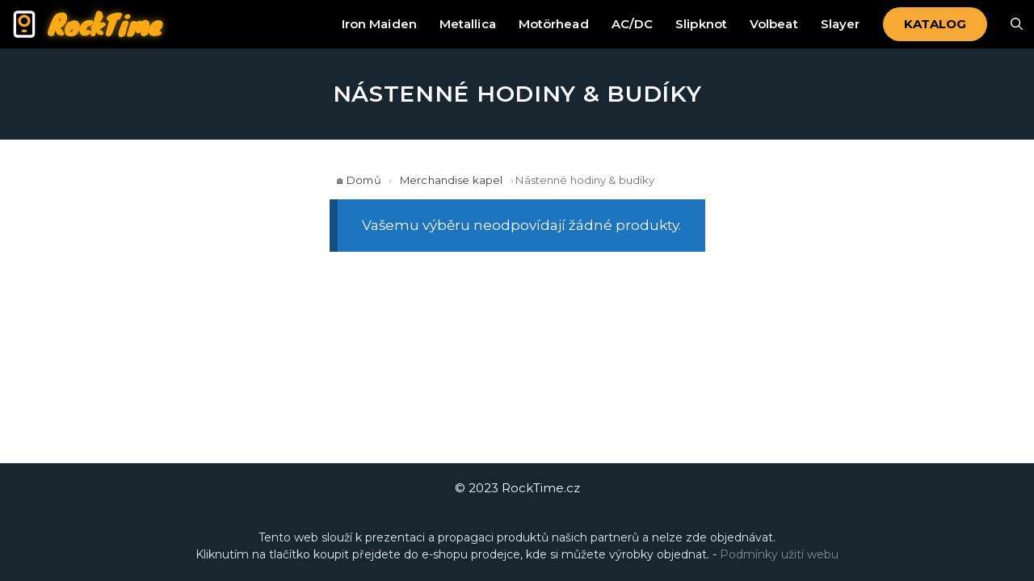

--- FILE ---
content_type: text/html; charset=UTF-8
request_url: https://rocktime.cz/kategorie-produktu/merchandise-kapel/nastenne-hodiny-budiky/
body_size: 23751
content:
<!DOCTYPE html>
<html lang="cs" prefix="og: https://ogp.me/ns#">
<head>
	<meta charset="UTF-8">
	<meta name="viewport" content="width=device-width, initial-scale=1">
<!-- Optimalizace pro vyhledávače podle Rank Math PRO - https://rankmath.com/ -->
<title>Nástenné hodiny &amp; budíky Archivy - RockTime</title>
<meta name="robots" content="noindex, follow"/>
<meta property="og:locale" content="cs_CZ" />
<meta property="og:type" content="article" />
<meta property="og:title" content="Nástenné hodiny &amp; budíky Archivy - RockTime" />
<meta property="og:url" content="https://rocktime.cz/kategorie-produktu/merchandise-kapel/nastenne-hodiny-budiky/" />
<meta property="og:site_name" content="RockTime.cz" />
<meta name="twitter:card" content="summary_large_image" />
<meta name="twitter:title" content="Nástenné hodiny &amp; budíky Archivy - RockTime" />
<!-- /Rank Math WordPress SEO plugin -->

<link href='https://fonts.gstatic.com' crossorigin rel='preconnect' />
<link href='https://fonts.googleapis.com' crossorigin rel='preconnect' />
<link rel="alternate" type="application/rss+xml" title="RockTime &raquo; RSS zdroj" href="https://rocktime.cz/feed/" />
<link rel="alternate" type="application/rss+xml" title="RockTime &raquo; RSS komentářů" href="https://rocktime.cz/comments/feed/" />
<link rel="alternate" type="application/rss+xml" title="RockTime &raquo; Nástenné hodiny &amp; budíky Kategorie RSS" href="https://rocktime.cz/kategorie-produktu/merchandise-kapel/nastenne-hodiny-budiky/feed/" />
<link rel="preload" href="https://fonts.googleapis.com/css2?family=Montserrat:ital,wght@0,100;0,200;0,300;0,400;0,500;0,600;0,700;0,800;0,900;1,100;1,200;1,300;1,400;1,500;1,600;1,700;1,800;1,900&#038;family=Knewave:ital,wght@0,400" as="style" media="all" onload="this.onload=null;this.rel='stylesheet'">
<link rel="stylesheet" href="https://fonts.googleapis.com/css2?family=Montserrat:ital,wght@0,100;0,200;0,300;0,400;0,500;0,600;0,700;0,800;0,900;1,100;1,200;1,300;1,400;1,500;1,600;1,700;1,800;1,900&#038;family=Knewave:ital,wght@0,400" media="all">
<noscript><link rel="stylesheet" href="https://fonts.googleapis.com/css2?family=Montserrat:ital,wght@0,100;0,200;0,300;0,400;0,500;0,600;0,700;0,800;0,900;1,100;1,200;1,300;1,400;1,500;1,600;1,700;1,800;1,900&#038;family=Knewave:ital,wght@0,400" media="all"></noscript>
<!--[if IE]><link rel="stylesheet" href="https://fonts.googleapis.com/css2?family=Montserrat:ital,wght@0,100;0,200;0,300;0,400;0,500;0,600;0,700;0,800;0,900;1,100;1,200;1,300;1,400;1,500;1,600;1,700;1,800;1,900&#038;family=Knewave:ital,wght@0,400" media="all"><![endif]-->
<!-- ERROR: WP-Optimize Minify was not allowed to save its cache on - wp-content/cache/wpo-minify/1765367703/assets/wpo-minify-header-generate-child1681500524.min.css --><!-- Please check if the path above is correct and ensure your server has write permission there! --><style id='wp-img-auto-sizes-contain-inline-css'>
img:is([sizes=auto i],[sizes^="auto," i]){contain-intrinsic-size:3000px 1500px}
/*# sourceURL=wp-img-auto-sizes-contain-inline-css */
</style>
<style id='wp-block-library-inline-css'>
:root{--wp-block-synced-color:#7a00df;--wp-block-synced-color--rgb:122,0,223;--wp-bound-block-color:var(--wp-block-synced-color);--wp-editor-canvas-background:#ddd;--wp-admin-theme-color:#007cba;--wp-admin-theme-color--rgb:0,124,186;--wp-admin-theme-color-darker-10:#006ba1;--wp-admin-theme-color-darker-10--rgb:0,107,160.5;--wp-admin-theme-color-darker-20:#005a87;--wp-admin-theme-color-darker-20--rgb:0,90,135;--wp-admin-border-width-focus:2px}@media (min-resolution:192dpi){:root{--wp-admin-border-width-focus:1.5px}}.wp-element-button{cursor:pointer}:root .has-very-light-gray-background-color{background-color:#eee}:root .has-very-dark-gray-background-color{background-color:#313131}:root .has-very-light-gray-color{color:#eee}:root .has-very-dark-gray-color{color:#313131}:root .has-vivid-green-cyan-to-vivid-cyan-blue-gradient-background{background:linear-gradient(135deg,#00d084,#0693e3)}:root .has-purple-crush-gradient-background{background:linear-gradient(135deg,#34e2e4,#4721fb 50%,#ab1dfe)}:root .has-hazy-dawn-gradient-background{background:linear-gradient(135deg,#faaca8,#dad0ec)}:root .has-subdued-olive-gradient-background{background:linear-gradient(135deg,#fafae1,#67a671)}:root .has-atomic-cream-gradient-background{background:linear-gradient(135deg,#fdd79a,#004a59)}:root .has-nightshade-gradient-background{background:linear-gradient(135deg,#330968,#31cdcf)}:root .has-midnight-gradient-background{background:linear-gradient(135deg,#020381,#2874fc)}:root{--wp--preset--font-size--normal:16px;--wp--preset--font-size--huge:42px}.has-regular-font-size{font-size:1em}.has-larger-font-size{font-size:2.625em}.has-normal-font-size{font-size:var(--wp--preset--font-size--normal)}.has-huge-font-size{font-size:var(--wp--preset--font-size--huge)}.has-text-align-center{text-align:center}.has-text-align-left{text-align:left}.has-text-align-right{text-align:right}.has-fit-text{white-space:nowrap!important}#end-resizable-editor-section{display:none}.aligncenter{clear:both}.items-justified-left{justify-content:flex-start}.items-justified-center{justify-content:center}.items-justified-right{justify-content:flex-end}.items-justified-space-between{justify-content:space-between}.screen-reader-text{border:0;clip-path:inset(50%);height:1px;margin:-1px;overflow:hidden;padding:0;position:absolute;width:1px;word-wrap:normal!important}.screen-reader-text:focus{background-color:#ddd;clip-path:none;color:#444;display:block;font-size:1em;height:auto;left:5px;line-height:normal;padding:15px 23px 14px;text-decoration:none;top:5px;width:auto;z-index:100000}html :where(.has-border-color){border-style:solid}html :where([style*=border-top-color]){border-top-style:solid}html :where([style*=border-right-color]){border-right-style:solid}html :where([style*=border-bottom-color]){border-bottom-style:solid}html :where([style*=border-left-color]){border-left-style:solid}html :where([style*=border-width]){border-style:solid}html :where([style*=border-top-width]){border-top-style:solid}html :where([style*=border-right-width]){border-right-style:solid}html :where([style*=border-bottom-width]){border-bottom-style:solid}html :where([style*=border-left-width]){border-left-style:solid}html :where(img[class*=wp-image-]){height:auto;max-width:100%}:where(figure){margin:0 0 1em}html :where(.is-position-sticky){--wp-admin--admin-bar--position-offset:var(--wp-admin--admin-bar--height,0px)}@media screen and (max-width:600px){html :where(.is-position-sticky){--wp-admin--admin-bar--position-offset:0px}}

/*# sourceURL=wp-block-library-inline-css */
</style><style id='wp-block-paragraph-inline-css'>
.is-small-text{font-size:.875em}.is-regular-text{font-size:1em}.is-large-text{font-size:2.25em}.is-larger-text{font-size:3em}.has-drop-cap:not(:focus):first-letter{float:left;font-size:8.4em;font-style:normal;font-weight:100;line-height:.68;margin:.05em .1em 0 0;text-transform:uppercase}body.rtl .has-drop-cap:not(:focus):first-letter{float:none;margin-left:.1em}p.has-drop-cap.has-background{overflow:hidden}:root :where(p.has-background){padding:1.25em 2.375em}:where(p.has-text-color:not(.has-link-color)) a{color:inherit}p.has-text-align-left[style*="writing-mode:vertical-lr"],p.has-text-align-right[style*="writing-mode:vertical-rl"]{rotate:180deg}
/*# sourceURL=https://rocktime.cz/wp-includes/blocks/paragraph/style.min.css */
</style>
<style id='global-styles-inline-css'>
:root{--wp--preset--aspect-ratio--square: 1;--wp--preset--aspect-ratio--4-3: 4/3;--wp--preset--aspect-ratio--3-4: 3/4;--wp--preset--aspect-ratio--3-2: 3/2;--wp--preset--aspect-ratio--2-3: 2/3;--wp--preset--aspect-ratio--16-9: 16/9;--wp--preset--aspect-ratio--9-16: 9/16;--wp--preset--color--black: #000000;--wp--preset--color--cyan-bluish-gray: #abb8c3;--wp--preset--color--white: #ffffff;--wp--preset--color--pale-pink: #f78da7;--wp--preset--color--vivid-red: #cf2e2e;--wp--preset--color--luminous-vivid-orange: #ff6900;--wp--preset--color--luminous-vivid-amber: #fcb900;--wp--preset--color--light-green-cyan: #7bdcb5;--wp--preset--color--vivid-green-cyan: #00d084;--wp--preset--color--pale-cyan-blue: #8ed1fc;--wp--preset--color--vivid-cyan-blue: #0693e3;--wp--preset--color--vivid-purple: #9b51e0;--wp--preset--color--contrast: var(--contrast);--wp--preset--color--contrast-2: var(--contrast-2);--wp--preset--color--contrast-3: var(--contrast-3);--wp--preset--color--base: var(--base);--wp--preset--color--base-2: var(--base-2);--wp--preset--color--base-3: var(--base-3);--wp--preset--color--accent: var(--accent);--wp--preset--color--global-color-8: var(--global-color-8);--wp--preset--gradient--vivid-cyan-blue-to-vivid-purple: linear-gradient(135deg,rgb(6,147,227) 0%,rgb(155,81,224) 100%);--wp--preset--gradient--light-green-cyan-to-vivid-green-cyan: linear-gradient(135deg,rgb(122,220,180) 0%,rgb(0,208,130) 100%);--wp--preset--gradient--luminous-vivid-amber-to-luminous-vivid-orange: linear-gradient(135deg,rgb(252,185,0) 0%,rgb(255,105,0) 100%);--wp--preset--gradient--luminous-vivid-orange-to-vivid-red: linear-gradient(135deg,rgb(255,105,0) 0%,rgb(207,46,46) 100%);--wp--preset--gradient--very-light-gray-to-cyan-bluish-gray: linear-gradient(135deg,rgb(238,238,238) 0%,rgb(169,184,195) 100%);--wp--preset--gradient--cool-to-warm-spectrum: linear-gradient(135deg,rgb(74,234,220) 0%,rgb(151,120,209) 20%,rgb(207,42,186) 40%,rgb(238,44,130) 60%,rgb(251,105,98) 80%,rgb(254,248,76) 100%);--wp--preset--gradient--blush-light-purple: linear-gradient(135deg,rgb(255,206,236) 0%,rgb(152,150,240) 100%);--wp--preset--gradient--blush-bordeaux: linear-gradient(135deg,rgb(254,205,165) 0%,rgb(254,45,45) 50%,rgb(107,0,62) 100%);--wp--preset--gradient--luminous-dusk: linear-gradient(135deg,rgb(255,203,112) 0%,rgb(199,81,192) 50%,rgb(65,88,208) 100%);--wp--preset--gradient--pale-ocean: linear-gradient(135deg,rgb(255,245,203) 0%,rgb(182,227,212) 50%,rgb(51,167,181) 100%);--wp--preset--gradient--electric-grass: linear-gradient(135deg,rgb(202,248,128) 0%,rgb(113,206,126) 100%);--wp--preset--gradient--midnight: linear-gradient(135deg,rgb(2,3,129) 0%,rgb(40,116,252) 100%);--wp--preset--font-size--small: 13px;--wp--preset--font-size--medium: 20px;--wp--preset--font-size--large: 36px;--wp--preset--font-size--x-large: 42px;--wp--preset--spacing--20: 0.44rem;--wp--preset--spacing--30: 0.67rem;--wp--preset--spacing--40: 1rem;--wp--preset--spacing--50: 1.5rem;--wp--preset--spacing--60: 2.25rem;--wp--preset--spacing--70: 3.38rem;--wp--preset--spacing--80: 5.06rem;--wp--preset--shadow--natural: 6px 6px 9px rgba(0, 0, 0, 0.2);--wp--preset--shadow--deep: 12px 12px 50px rgba(0, 0, 0, 0.4);--wp--preset--shadow--sharp: 6px 6px 0px rgba(0, 0, 0, 0.2);--wp--preset--shadow--outlined: 6px 6px 0px -3px rgb(255, 255, 255), 6px 6px rgb(0, 0, 0);--wp--preset--shadow--crisp: 6px 6px 0px rgb(0, 0, 0);}:where(.is-layout-flex){gap: 0.5em;}:where(.is-layout-grid){gap: 0.5em;}body .is-layout-flex{display: flex;}.is-layout-flex{flex-wrap: wrap;align-items: center;}.is-layout-flex > :is(*, div){margin: 0;}body .is-layout-grid{display: grid;}.is-layout-grid > :is(*, div){margin: 0;}:where(.wp-block-columns.is-layout-flex){gap: 2em;}:where(.wp-block-columns.is-layout-grid){gap: 2em;}:where(.wp-block-post-template.is-layout-flex){gap: 1.25em;}:where(.wp-block-post-template.is-layout-grid){gap: 1.25em;}.has-black-color{color: var(--wp--preset--color--black) !important;}.has-cyan-bluish-gray-color{color: var(--wp--preset--color--cyan-bluish-gray) !important;}.has-white-color{color: var(--wp--preset--color--white) !important;}.has-pale-pink-color{color: var(--wp--preset--color--pale-pink) !important;}.has-vivid-red-color{color: var(--wp--preset--color--vivid-red) !important;}.has-luminous-vivid-orange-color{color: var(--wp--preset--color--luminous-vivid-orange) !important;}.has-luminous-vivid-amber-color{color: var(--wp--preset--color--luminous-vivid-amber) !important;}.has-light-green-cyan-color{color: var(--wp--preset--color--light-green-cyan) !important;}.has-vivid-green-cyan-color{color: var(--wp--preset--color--vivid-green-cyan) !important;}.has-pale-cyan-blue-color{color: var(--wp--preset--color--pale-cyan-blue) !important;}.has-vivid-cyan-blue-color{color: var(--wp--preset--color--vivid-cyan-blue) !important;}.has-vivid-purple-color{color: var(--wp--preset--color--vivid-purple) !important;}.has-black-background-color{background-color: var(--wp--preset--color--black) !important;}.has-cyan-bluish-gray-background-color{background-color: var(--wp--preset--color--cyan-bluish-gray) !important;}.has-white-background-color{background-color: var(--wp--preset--color--white) !important;}.has-pale-pink-background-color{background-color: var(--wp--preset--color--pale-pink) !important;}.has-vivid-red-background-color{background-color: var(--wp--preset--color--vivid-red) !important;}.has-luminous-vivid-orange-background-color{background-color: var(--wp--preset--color--luminous-vivid-orange) !important;}.has-luminous-vivid-amber-background-color{background-color: var(--wp--preset--color--luminous-vivid-amber) !important;}.has-light-green-cyan-background-color{background-color: var(--wp--preset--color--light-green-cyan) !important;}.has-vivid-green-cyan-background-color{background-color: var(--wp--preset--color--vivid-green-cyan) !important;}.has-pale-cyan-blue-background-color{background-color: var(--wp--preset--color--pale-cyan-blue) !important;}.has-vivid-cyan-blue-background-color{background-color: var(--wp--preset--color--vivid-cyan-blue) !important;}.has-vivid-purple-background-color{background-color: var(--wp--preset--color--vivid-purple) !important;}.has-black-border-color{border-color: var(--wp--preset--color--black) !important;}.has-cyan-bluish-gray-border-color{border-color: var(--wp--preset--color--cyan-bluish-gray) !important;}.has-white-border-color{border-color: var(--wp--preset--color--white) !important;}.has-pale-pink-border-color{border-color: var(--wp--preset--color--pale-pink) !important;}.has-vivid-red-border-color{border-color: var(--wp--preset--color--vivid-red) !important;}.has-luminous-vivid-orange-border-color{border-color: var(--wp--preset--color--luminous-vivid-orange) !important;}.has-luminous-vivid-amber-border-color{border-color: var(--wp--preset--color--luminous-vivid-amber) !important;}.has-light-green-cyan-border-color{border-color: var(--wp--preset--color--light-green-cyan) !important;}.has-vivid-green-cyan-border-color{border-color: var(--wp--preset--color--vivid-green-cyan) !important;}.has-pale-cyan-blue-border-color{border-color: var(--wp--preset--color--pale-cyan-blue) !important;}.has-vivid-cyan-blue-border-color{border-color: var(--wp--preset--color--vivid-cyan-blue) !important;}.has-vivid-purple-border-color{border-color: var(--wp--preset--color--vivid-purple) !important;}.has-vivid-cyan-blue-to-vivid-purple-gradient-background{background: var(--wp--preset--gradient--vivid-cyan-blue-to-vivid-purple) !important;}.has-light-green-cyan-to-vivid-green-cyan-gradient-background{background: var(--wp--preset--gradient--light-green-cyan-to-vivid-green-cyan) !important;}.has-luminous-vivid-amber-to-luminous-vivid-orange-gradient-background{background: var(--wp--preset--gradient--luminous-vivid-amber-to-luminous-vivid-orange) !important;}.has-luminous-vivid-orange-to-vivid-red-gradient-background{background: var(--wp--preset--gradient--luminous-vivid-orange-to-vivid-red) !important;}.has-very-light-gray-to-cyan-bluish-gray-gradient-background{background: var(--wp--preset--gradient--very-light-gray-to-cyan-bluish-gray) !important;}.has-cool-to-warm-spectrum-gradient-background{background: var(--wp--preset--gradient--cool-to-warm-spectrum) !important;}.has-blush-light-purple-gradient-background{background: var(--wp--preset--gradient--blush-light-purple) !important;}.has-blush-bordeaux-gradient-background{background: var(--wp--preset--gradient--blush-bordeaux) !important;}.has-luminous-dusk-gradient-background{background: var(--wp--preset--gradient--luminous-dusk) !important;}.has-pale-ocean-gradient-background{background: var(--wp--preset--gradient--pale-ocean) !important;}.has-electric-grass-gradient-background{background: var(--wp--preset--gradient--electric-grass) !important;}.has-midnight-gradient-background{background: var(--wp--preset--gradient--midnight) !important;}.has-small-font-size{font-size: var(--wp--preset--font-size--small) !important;}.has-medium-font-size{font-size: var(--wp--preset--font-size--medium) !important;}.has-large-font-size{font-size: var(--wp--preset--font-size--large) !important;}.has-x-large-font-size{font-size: var(--wp--preset--font-size--x-large) !important;}
/*# sourceURL=global-styles-inline-css */
</style>

<style id='classic-theme-styles-inline-css'>
/*! This file is auto-generated */
.wp-block-button__link{color:#fff;background-color:#32373c;border-radius:9999px;box-shadow:none;text-decoration:none;padding:calc(.667em + 2px) calc(1.333em + 2px);font-size:1.125em}.wp-block-file__button{background:#32373c;color:#fff;text-decoration:none}
/*# sourceURL=/wp-includes/css/classic-themes.min.css */
</style>
<style id='woocommerce-inline-inline-css'>
.woocommerce form .form-row .required { visibility: visible; }
/*# sourceURL=woocommerce-inline-inline-css */
</style>
<style id='generateblocks-inline-css'>
.gb-container.gb-tabs__item:not(.gb-tabs__item-open){display:none;}.gb-container-9a142e94{font-size:14px;background-color:var(--contrast);color:var(--base);}.gb-container-9a142e94 > .gb-inside-container{padding-top:20px;padding-bottom:1px;max-width:1500px;margin-left:auto;margin-right:auto;}.gb-container-9a142e94 a{color:var(--base-2);}.gb-container-9a142e94 a:hover{color:var(--accent);}.gb-grid-wrapper > .gb-grid-column-9a142e94 > .gb-container{display:flex;flex-direction:column;height:100%;}.gb-container-5f86fee9{max-width:1500px;margin-right:auto;margin-left:auto;border-radius:10px;}.gb-container-5f86fee9 a{color:var(u002du002dcontrast-2);}.gb-container-5f86fee9 a:hover{color:var(u002du002dbase-3);}.gb-container-03845998{background-color:var(--contrast);color:var(--base-3);}.gb-container-7b823920{max-width:1500px;padding-top:40px;padding-bottom:40px;margin-right:auto;margin-left:auto;background-color:var(u002du002dcontrast);color:var(u002du002dbase-3);}.gb-container-3e86cc3d{display:flex;flex-direction:column;align-items:center;justify-content:center;text-align:center;}h1.gb-headline-1a7e6b45{text-align:center;margin-bottom:0px;}@media (max-width: 767px) {.gb-container-03845998{padding-top:0px;}.gb-container-7b823920{padding-top:20px;border-top-left-radius:0px;border-top-right-radius:0px;}h1.gb-headline-1a7e6b45{font-size:22px;}}:root{--gb-container-width:1500px;}.gb-container .wp-block-image img{vertical-align:middle;}.gb-grid-wrapper .wp-block-image{margin-bottom:0;}.gb-highlight{background:none;}.gb-shape{line-height:0;}.gb-container-link{position:absolute;top:0;right:0;bottom:0;left:0;z-index:99;}
/*# sourceURL=generateblocks-inline-css */
</style>
<link rel='stylesheet' id='wpo_min-header-0-css' href='https://rocktime.cz/wp-content/cache/wpo-minify/1765367703/assets/wpo-minify-header-woo-title-limit1761092580.min.css' media='all' />
<link rel='stylesheet' id='wpo_min-header-1-css' href='https://rocktime.cz/wp-content/cache/wpo-minify/1765367703/assets/wpo-minify-header-woocommerce-layout1766453034.min.css' media='all' />
<link rel='stylesheet' id='wpo_min-header-2-css' href='https://rocktime.cz/wp-content/cache/wpo-minify/1765367703/assets/wpo-minify-header-woocommerce-smallscreen1766453034.min.css' media='only screen and (max-width: 768px)' />
<link rel='stylesheet' id='wpo_min-header-3-css' href='https://rocktime.cz/wp-content/cache/wpo-minify/1765367703/assets/wpo-minify-header-woocommerce-general1766453034.min.css' media='all' />
<link rel='stylesheet' id='generate-style-css' href='https://rocktime.cz/wp-content/themes/generatepress/assets/css/main.min.css' media='all' />
<style id='generate-style-inline-css'>
.is-right-sidebar{width:30%;}.is-left-sidebar{width:30%;}.site-content .content-area{width:100%;}@media (max-width: 768px){.main-navigation .menu-toggle,.sidebar-nav-mobile:not(#sticky-placeholder){display:block;}.main-navigation ul,.gen-sidebar-nav,.main-navigation:not(.slideout-navigation):not(.toggled) .main-nav > ul,.has-inline-mobile-toggle #site-navigation .inside-navigation > *:not(.navigation-search):not(.main-nav){display:none;}.nav-align-right .inside-navigation,.nav-align-center .inside-navigation{justify-content:space-between;}}
.dynamic-author-image-rounded{border-radius:100%;}.dynamic-featured-image, .dynamic-author-image{vertical-align:middle;}.one-container.blog .dynamic-content-template:not(:last-child), .one-container.archive .dynamic-content-template:not(:last-child){padding-bottom:0px;}.dynamic-entry-excerpt > p:last-child{margin-bottom:0px;}
/*# sourceURL=generate-style-inline-css */
</style>
<link rel='stylesheet' id='generatepress-dynamic-css' href='https://rocktime.cz/wp-content/uploads/generatepress/style.min.css' media='all' />
<link rel='stylesheet' id='generate-blog-images-css' href='https://rocktime.cz/wp-content/plugins/gp-premium/blog/functions/css/featured-images.min.css' media='all' />
<link rel='stylesheet' id='generate-navigation-branding-css' href='https://rocktime.cz/wp-content/plugins/gp-premium/menu-plus/functions/css/navigation-branding-flex.min.css' media='all' />
<style id='generate-navigation-branding-inline-css'>
.main-navigation.has-branding.grid-container .navigation-branding, .main-navigation.has-branding:not(.grid-container) .inside-navigation:not(.grid-container) .navigation-branding{margin-left:10px;}.navigation-branding img, .site-logo.mobile-header-logo img{height:60px;width:auto;}.navigation-branding .main-title{line-height:60px;}@media (max-width: 1510px){#site-navigation .navigation-branding, #sticky-navigation .navigation-branding{margin-left:10px;}}@media (max-width: 768px){.main-navigation.has-branding.nav-align-center .menu-bar-items, .main-navigation.has-sticky-branding.navigation-stick.nav-align-center .menu-bar-items{margin-left:auto;}.navigation-branding{margin-right:auto;margin-left:10px;}.navigation-branding .main-title, .mobile-header-navigation .site-logo{margin-left:10px;}}
/*# sourceURL=generate-navigation-branding-inline-css */
</style>
<link rel='stylesheet' id='generate-woocommerce-css' href='https://rocktime.cz/wp-content/plugins/gp-premium/woocommerce/functions/css/woocommerce.min.css' media='all' />
<style id='generate-woocommerce-inline-css'>
.woocommerce ul.products li.product .woocommerce-LoopProduct-link{color:var(--contrast);}.woocommerce ul.products li.product .woocommerce-LoopProduct-link:hover{color:var(--contrast-2);}.woocommerce #respond input#submit, .woocommerce a.button, .woocommerce button.button, .woocommerce input.button, .wc-block-components-button{color:#ffffff;background-color:#55555e;text-decoration:none;font-weight:600;text-transform:uppercase;}.woocommerce #respond input#submit:hover, .woocommerce a.button:hover, .woocommerce button.button:hover, .woocommerce input.button:hover, .wc-block-components-button:hover{color:#ffffff;background-color:#3f4047;}.woocommerce #respond input#submit.alt, .woocommerce a.button.alt, .woocommerce button.button.alt, .woocommerce input.button.alt, .woocommerce #respond input#submit.alt.disabled, .woocommerce #respond input#submit.alt.disabled:hover, .woocommerce #respond input#submit.alt:disabled, .woocommerce #respond input#submit.alt:disabled:hover, .woocommerce #respond input#submit.alt:disabled[disabled], .woocommerce #respond input#submit.alt:disabled[disabled]:hover, .woocommerce a.button.alt.disabled, .woocommerce a.button.alt.disabled:hover, .woocommerce a.button.alt:disabled, .woocommerce a.button.alt:disabled:hover, .woocommerce a.button.alt:disabled[disabled], .woocommerce a.button.alt:disabled[disabled]:hover, .woocommerce button.button.alt.disabled, .woocommerce button.button.alt.disabled:hover, .woocommerce button.button.alt:disabled, .woocommerce button.button.alt:disabled:hover, .woocommerce button.button.alt:disabled[disabled], .woocommerce button.button.alt:disabled[disabled]:hover, .woocommerce input.button.alt.disabled, .woocommerce input.button.alt.disabled:hover, .woocommerce input.button.alt:disabled, .woocommerce input.button.alt:disabled:hover, .woocommerce input.button.alt:disabled[disabled], .woocommerce input.button.alt:disabled[disabled]:hover{color:var(--contrast);background-color:var(--contrast-3);}.woocommerce #respond input#submit.alt:hover, .woocommerce a.button.alt:hover, .woocommerce button.button.alt:hover, .woocommerce input.button.alt:hover{color:var(--contrast-3);background-color:var(--contrast);}button.wc-block-components-panel__button{font-size:inherit;}.woocommerce .star-rating span:before, .woocommerce p.stars:hover a::before{color:#ffa200;}.woocommerce span.onsale{background-color:#222222;color:#ffffff;}.woocommerce ul.products li.product .price, .woocommerce div.product p.price{color:var(--contrast-2);}.woocommerce div.product .woocommerce-tabs ul.tabs li a{color:#222222;}.woocommerce div.product .woocommerce-tabs ul.tabs li a:hover, .woocommerce div.product .woocommerce-tabs ul.tabs li.active a{color:#1e73be;}.woocommerce-message{background-color:#0b9444;color:#ffffff;}div.woocommerce-message a.button, div.woocommerce-message a.button:focus, div.woocommerce-message a.button:hover, div.woocommerce-message a, div.woocommerce-message a:focus, div.woocommerce-message a:hover{color:#ffffff;}.woocommerce-info{background-color:#1e73be;color:#ffffff;}div.woocommerce-info a.button, div.woocommerce-info a.button:focus, div.woocommerce-info a.button:hover, div.woocommerce-info a, div.woocommerce-info a:focus, div.woocommerce-info a:hover{color:#ffffff;}.woocommerce-error{background-color:#e8626d;color:#ffffff;}div.woocommerce-error a.button, div.woocommerce-error a.button:focus, div.woocommerce-error a.button:hover, div.woocommerce-error a, div.woocommerce-error a:focus, div.woocommerce-error a:hover{color:#ffffff;}.woocommerce-product-details__short-description{color:var(--contrast);}#wc-mini-cart{background-color:#ffffff;color:#000000;}#wc-mini-cart a:not(.button), #wc-mini-cart a.remove{color:#000000;}#wc-mini-cart .button{color:#ffffff;}#wc-mini-cart .button:hover, #wc-mini-cart .button:focus, #wc-mini-cart .button:active{color:#ffffff;}.woocommerce #content div.product div.images, .woocommerce div.product div.images, .woocommerce-page #content div.product div.images, .woocommerce-page div.product div.images{width:40%;}.add-to-cart-panel{background-color:#ffffff;color:var(--contrast);}.add-to-cart-panel a:not(.button){color:var(--contrast);}#wc-sticky-cart-panel .button{background-color:var(--contrast-3);color:var(--contrast);}#wc-sticky-cart-panel .button:hover, #wc-sticky-cart-panel .button:focus, #wc-sticky-cart-panel .button:active{background-color:var(--contrast);color:var(--contrast-3);}.woocommerce .widget_price_filter .price_slider_wrapper .ui-widget-content{background-color:#dddddd;}.woocommerce .widget_price_filter .ui-slider .ui-slider-range, .woocommerce .widget_price_filter .ui-slider .ui-slider-handle{background-color:#666666;}.woocommerce-MyAccount-navigation li.is-active a:after, a.button.wc-forward:after{display:none;}#payment .payment_methods>.wc_payment_method>label:before{font-family:WooCommerce;content:"\e039";}#payment .payment_methods li.wc_payment_method>input[type=radio]:first-child:checked+label:before{content:"\e03c";}.woocommerce-ordering:after{font-family:WooCommerce;content:"\e00f";}.wc-columns-container .products, .woocommerce .related ul.products, .woocommerce .up-sells ul.products{grid-gap:40px;}@media (max-width: 1024px){.woocommerce .wc-columns-container.wc-tablet-columns-2 .products{-ms-grid-columns:(1fr)[2];grid-template-columns:repeat(2, 1fr);}.wc-related-upsell-tablet-columns-2 .related ul.products, .wc-related-upsell-tablet-columns-2 .up-sells ul.products{-ms-grid-columns:(1fr)[2];grid-template-columns:repeat(2, 1fr);}}@media (max-width:768px){.add-to-cart-panel .continue-shopping{background-color:#ffffff;}.woocommerce #content div.product div.images,.woocommerce div.product div.images,.woocommerce-page #content div.product div.images,.woocommerce-page div.product div.images{width:100%;}}@media (max-width: 768px){nav.toggled .main-nav li.wc-menu-item{display:none !important;}.mobile-bar-items.wc-mobile-cart-items{z-index:1;}}
.woocommerce ul.products li.product .woocommerce-LoopProduct-link h2, .woocommerce ul.products li.product .woocommerce-loop-category__title{font-family:Montserrat, sans-serif;font-weight:500;font-size:14px;}@media (max-width: 1024px){.woocommerce ul.products li.product .woocommerce-LoopProduct-link h2, .woocommerce ul.products li.product .woocommerce-loop-category__title{font-size:15px;}}
/*# sourceURL=generate-woocommerce-inline-css */
</style>
<link rel='stylesheet' id='generate-woocommerce-mobile-css' href='https://rocktime.cz/wp-content/plugins/gp-premium/woocommerce/functions/css/woocommerce-mobile.min.css' media='(max-width:768px)' />
<script src="https://rocktime.cz/wp-includes/js/jquery/jquery.min.js" id="jquery-core-js"></script>
<script src="https://rocktime.cz/wp-includes/js/jquery/jquery-migrate.min.js" id="jquery-migrate-js"></script>
<script src="https://rocktime.cz/wp-content/plugins/woo-title-limit/public/js/woo-title-limit-public.js" id="woo-title-limit-js"></script>
<script src="https://rocktime.cz/wp-content/plugins/woocommerce/assets/js/jquery-blockui/jquery.blockUI.min.js" id="wc-jquery-blockui-js" defer data-wp-strategy="defer"></script>
<script id="wc-add-to-cart-js-extra">
var wc_add_to_cart_params = {"ajax_url":"/wp-admin/admin-ajax.php","wc_ajax_url":"/?wc-ajax=%%endpoint%%","i18n_view_cart":"Zobrazit ko\u0161\u00edk","cart_url":"https://rocktime.cz/kosik/","is_cart":"","cart_redirect_after_add":"no"};
//# sourceURL=wc-add-to-cart-js-extra
</script>
<script src="https://rocktime.cz/wp-content/plugins/woocommerce/assets/js/frontend/add-to-cart.min.js" id="wc-add-to-cart-js" defer data-wp-strategy="defer"></script>
<script src="https://rocktime.cz/wp-content/plugins/woocommerce/assets/js/js-cookie/js.cookie.min.js" id="wc-js-cookie-js" defer data-wp-strategy="defer"></script>
<script id="woocommerce-js-extra">
var woocommerce_params = {"ajax_url":"/wp-admin/admin-ajax.php","wc_ajax_url":"/?wc-ajax=%%endpoint%%","i18n_password_show":"Zobrazit heslo","i18n_password_hide":"Skr\u00fdt heslo"};
//# sourceURL=woocommerce-js-extra
</script>
<script src="https://rocktime.cz/wp-content/plugins/woocommerce/assets/js/frontend/woocommerce.min.js" id="woocommerce-js" defer data-wp-strategy="defer"></script>
<link rel="https://api.w.org/" href="https://rocktime.cz/wp-json/" /><link rel="alternate" title="JSON" type="application/json" href="https://rocktime.cz/wp-json/wp/v2/product_cat/17631" /><link rel="EditURI" type="application/rsd+xml" title="RSD" href="https://rocktime.cz/xmlrpc.php?rsd" />
<meta name="generator" content="WordPress 6.9" />

<style id="hosys-price-history-css">
/* HOSYS – Price History: výchozí styly boxu s grafem */
.hosys-price-history-box{
  margin:20px 0;
  padding:16px 18px;
  border:1px solid #e5e7eb;
  border-radius:12px;
  background:#f9fafb;
}
.hosys-price-history-title{
  margin:0 0 12px;
  font-size:16px;
  font-weight:600;
  color:#111827;
}
.hosys-price-history-inner{
  position:relative;
  height:200px;
}
.hosys-price-history-discount{
  margin-top:12px;
  margin-bottom:0;
  padding:8px 12px;
  border-radius:999px;
  background:#d1fae5;
  font-size:13px;
  color:#065f46;
  display:flex;
  align-items:baseline;
  justify-content:space-between;
  flex-wrap:wrap;
  row-gap:4px;
  column-gap:12px;
}
.hosys-price-history-discount-label{
  font-weight:600;
}
.hosys-price-history-discount-value{
  font-weight:700;
}
.hosys-price-history-discount-pct{
  font-size:16px;
  font-weight:800;
}
.hosys-price-history-discount-abs{
  margin-left:4px;
  opacity:0.9;
}
/* HOSYS – Price History: výchozí styly samostatného boxu se slevou */
.hosys-price-discount-box{
  margin:12px 0;
  padding:12px 16px;
  border-radius:12px;
  border:1px solid #bbf7d0;
  background:#ecfdf3;
  font-size:14px;
  color:#166534;
}
.hosys-price-discount-main{
  display:flex;
  align-items:baseline;
  justify-content:space-between;
  flex-wrap:wrap;
  row-gap:4px;
  column-gap:12px;
}
.hosys-price-discount-label{
  font-weight:600;
}
.hosys-price-discount-value{
  font-weight:700;
}
.hosys-price-discount-pct{
  font-size:18px;
  font-weight:800;
}
.hosys-price-discount-abs{
  margin-left:4px;
  opacity:0.9;
}
.hosys-price-discount-note{
  font-size:12px;
  opacity:0.85;
  margin-top:4px;
}
</style>
		<script type="text/javascript">
				(function(c,l,a,r,i,t,y){
					c[a]=c[a]||function(){(c[a].q=c[a].q||[]).push(arguments)};t=l.createElement(r);t.async=1;
					t.src="https://www.clarity.ms/tag/"+i+"?ref=wordpress";y=l.getElementsByTagName(r)[0];y.parentNode.insertBefore(t,y);
				})(window, document, "clarity", "script", "ugxp4wge99");
		</script>
		<style id="hosys-product-popularity-css">
/* Základ – mobil first */
.hosys-popular-strip {
	margin: 1.25rem 0 2.25rem;
	padding: 1.1rem 1.1rem 1.0rem;
	border-radius: 16px;
	background: #f4f6fb;
}
.hosys-popular-strip-inner {
	max-width: 1400px;
	margin: 0 auto;
}
.hosys-popular-strip-title {
	margin: 0 0 0.85rem;
	font-size: 1.1rem;
	font-weight: 700;
}
.hosys-popular-strip-list {
	display: flex;
	flex-direction: column;
	gap: 0.55rem;
}
.hosys-popular-item {
	display: flex;
	align-items: center;
	gap: 0.6rem;
	padding: 0.45rem 0.75rem;
	border-radius: 12px;
	background: #ffffff;
	box-shadow: 0 1px 3px rgba(15, 23, 42, 0.06);
}
.hosys-popular-rank {
	min-width: 2rem;
	height: 2rem;
	display: flex;
	align-items: center;
	justify-content: center;
	border-radius: 999px;
	font-weight: 700;
	font-size: 0.85rem;
	background: #b91c1c;
	color: #ffffff;
}
.hosys-popular-thumb {
	display: block;
	width: 56px;
	min-width: 56px;
	height: 56px;
	border-radius: 10px;
	overflow: hidden;
}
.hosys-popular-thumb img {
	width: 100%;
	height: 100%;
	object-fit: contain;
	display: block;
}
.hosys-popular-main {
	display: flex;
	flex-direction: column;
	gap: 0.18rem;
	min-width: 0;
	flex: 1 1 auto;
}
.hosys-popular-title {
	margin: 0;
	font-size: 0.9rem;
	font-weight: 600;
	line-height: 1.3;
}
.hosys-popular-title a {
	color: inherit;
	text-decoration: none;
}
.hosys-popular-title a:hover {
	text-decoration: underline;
}
.hosys-popular-price {
	font-size: 0.9rem;
	font-weight: 700;
	color: #b91c1c;
}
.hosys-popular-price-right {
	display: none;
}
.hosys-popular-strip .hosys-popular-item-extra {
	display: none;
}
.hosys-popular-strip.is-expanded .hosys-popular-item-extra {
	display: flex;
}
.hosys-popular-cta-wrap {
	display: none; /* na mobilu CTA + cena vpravo schované; používá se cena pod názvem */
}
.hosys-popular-toggle {
	margin-top: 0.8rem;
	border: none;
	border-radius: 999px;
	padding: 0.45rem 1.05rem;
	font-size: 0.88rem;
	font-weight: 600;
	cursor: pointer;
	background: #111827;
	color: #ffffff;
}
.hosys-popular-toggle:hover {
	opacity: 0.9;
}

/* Desktop úpravy */
@media (min-width: 768px) {
	.hosys-popular-strip {
		padding: 1.4rem 1.6rem 1.2rem;
	}
	.hosys-popular-strip-title {
		font-size: 1.25rem;
		margin-bottom: 1rem;
	}
	.hosys-popular-strip-list {
		gap: 0.7rem;
	}
	.hosys-popular-item {
		padding: 0.55rem 0.95rem;
		justify-content: space-between;
	}
	.hosys-popular-thumb {
		width: 64px;
		min-width: 64px;
		height: 64px;
	}
	.hosys-popular-title {
		font-size: 0.97rem;
	}
	/* cena pod názvem na desktopu ne – přesune se doprava */
	.hosys-popular-price-main {
		display: none;
	}
	.hosys-popular-cta-wrap {
		display: flex;
		align-items: center;
		gap: 0.75rem;
		margin-left: 1rem;
		flex-shrink: 0;
	}
	.hosys-popular-price-right {
		display: block;
	}
	.hosys-popular-cta {
		display: inline-flex;
		align-items: center;
		justify-content: center;
		padding: 0.4rem 1.15rem;
		font-size: 0.85rem;
		font-weight: 700;
		text-transform: uppercase;
		letter-spacing: 0.04em;
		border-radius: 999px;
		text-decoration: none;
		background: #16a34a;
		color: #ffffff;
		white-space: nowrap;
	}
	.hosys-popular-cta:hover {
		opacity: 0.9;
	}
}
</style>
	<noscript><style>.woocommerce-product-gallery{ opacity: 1 !important; }</style></noscript>
	

<script type="application/ld+json" class="saswp-schema-markup-output">
[{"@context":"https:\/\/schema.org\/","@graph":[{"@context":"https:\/\/schema.org\/","@type":"SiteNavigationElement","@id":"https:\/\/rocktime.cz\/#iron-maiden","name":"Iron Maiden","url":"https:\/\/rocktime.cz\/stitek-produktu\/iron-maiden\/"},{"@context":"https:\/\/schema.org\/","@type":"SiteNavigationElement","@id":"https:\/\/rocktime.cz\/#metallica","name":"Metallica","url":"https:\/\/rocktime.cz\/stitek-produktu\/metallica\/"},{"@context":"https:\/\/schema.org\/","@type":"SiteNavigationElement","@id":"https:\/\/rocktime.cz\/#motorhead","name":"Mot\u00f6rhead","url":"https:\/\/rocktime.cz\/stitek-produktu\/motorhead\/"},{"@context":"https:\/\/schema.org\/","@type":"SiteNavigationElement","@id":"https:\/\/rocktime.cz\/#ac-dc","name":"AC\/DC","url":"https:\/\/rocktime.cz\/stitek-produktu\/ac-dc\/"},{"@context":"https:\/\/schema.org\/","@type":"SiteNavigationElement","@id":"https:\/\/rocktime.cz\/#slipknot","name":"Slipknot","url":"https:\/\/rocktime.cz\/stitek-produktu\/slipknot\/"},{"@context":"https:\/\/schema.org\/","@type":"SiteNavigationElement","@id":"https:\/\/rocktime.cz\/#volbeat","name":"Volbeat","url":"https:\/\/rocktime.cz\/stitek-produktu\/volbeat\/"},{"@context":"https:\/\/schema.org\/","@type":"SiteNavigationElement","@id":"https:\/\/rocktime.cz\/#slayer","name":"Slayer","url":"https:\/\/rocktime.cz\/stitek-produktu\/slayer\/"},{"@context":"https:\/\/schema.org\/","@type":"SiteNavigationElement","@id":"https:\/\/rocktime.cz\/#katalog","name":"Katalog","url":"https:\/\/rocktime.cz\/kategorie-produktu\/merchandise-kapel\/"}]},

{"@context":"https:\/\/schema.org\/","@type":"BreadcrumbList","@id":"https:\/\/rocktime.cz\/kategorie-produktu\/merchandise-kapel\/nastenne-hodiny-budiky\/#breadcrumb","itemListElement":[{"@type":"ListItem","position":1,"item":{"@id":"https:\/\/rocktime.cz","name":"RockTime"}},{"@type":"ListItem","position":2,"item":{"@id":"https:\/\/rocktime.cz\/kategorie-produktu\/merchandise-kapel\/nastenne-hodiny-budiky\/","name":"N\u00e1stenn\u00e9 hodiny &amp; bud\u00edky"}},{"@type":"ListItem","position":3,"item":{"@id":"https:\/\/rocktime.cz\/kategorie-produktu\/merchandise-kapel\/nastenne-hodiny-budiky\/","name":"N\u00e1stenn\u00e9 hodiny &amp; bud\u00edky"}}]}]
</script>

        <style id="hosys-sticky-bar-css">
            .hosys-sticky-bar{
                position:fixed;
                left:0;
                right:0;
                bottom:0;
                z-index:9999;
                pointer-events:none;
                transform:translateY(110%);
                opacity:0;
                transition:transform .25s ease-out, opacity .25s ease-out;
            }
            .hosys-sticky-bar.is-visible{
                transform:translateY(0);
                opacity:1;
            }
            .hosys-sticky-bar.is-hidden{
                display:none;
            }

            .hosys-sticky-bar__inner{
                max-width:1200px;
                margin:0 auto 16px;
                padding:10px 16px;
                background:#0f172a; /* tmavě modrá / námořnická */
                color:#ffffff;
                border-radius:18px;
                box-shadow:0 10px 30px rgba(15,23,42,.5);
                font-family:"Montserrat",system-ui,-apple-system,BlinkMacSystemFont,"Segoe UI",sans-serif;
                pointer-events:auto;
                position:relative;
            }

            /* celý panel jako odkaz – žádné podtrhávání */
            .hosys-sticky-bar__link{
                display:flex;
                align-items:center;
                justify-content:space-between;
                gap:16px;
                text-decoration:none;
                color:#ffffff;
            }
            .hosys-sticky-bar__link:hover,
            .hosys-sticky-bar__link:focus,
            .hosys-sticky-bar__link:active{
                text-decoration:none;
                color:#ffffff;
            }

            .hosys-sticky-bar__left{
                display:flex;
                align-items:center;
                gap:12px;
                min-width:0;
            }

            .hosys-sticky-bar__thumb{
                flex:0 0 52px;
                height:52px;
                border-radius:12px;
                overflow:hidden;
                background:#1e293b;
                display:flex;
                align-items:center;
                justify-content:center;
            }
            .hosys-sticky-bar__thumb img{
                max-width:100%;
                max-height:100%;
                object-fit:cover;
                display:block;
            }
            .hosys-sticky-bar__thumb--placeholder{
                width:32px;
                height:32px;
                border-radius:999px;
                background:#334155;
                display:inline-block;
            }

            .hosys-sticky-bar__text{
                min-width:0;
            }
            .hosys-sticky-bar__label{
                font-size:11px;
                letter-spacing:.08em;
                text-transform:uppercase;
                opacity:.7;
                margin-bottom:2px;
                transition:color .18s ease-out, opacity .18s ease-out;
            }
            .hosys-sticky-bar__title{
                font-size:14px;
                font-weight:600;
                white-space:nowrap;
                overflow:hidden;
                text-overflow:ellipsis;
            }
            .hosys-sticky-bar__subtitle{
                font-size:12px;
                opacity:.8;
                margin-top:1px;
            }

            .hosys-sticky-bar__right{
                display:flex;
                align-items:center;
                gap:12px;
                flex-shrink:0;
            }

            .hosys-sticky-bar__price{
                font-size:15px;
                font-weight:700;
                white-space:nowrap;
            }

            .hosys-sticky-bar__btn{
                font-size:14px;
                font-weight:700;
                padding:8px 20px;
                border-radius:999px;
                background:#22c55e; /* zelená CTA */
                color:#022c22;
                box-shadow:0 0 0 1px rgba(255,255,255,.08);
                text-transform:uppercase;
                transition:background .18s ease-out, box-shadow .18s ease-out, transform .18s ease-out;
            }
            .hosys-sticky-bar__btn::after{
                content:' →';
                font-weight:700;
            }

            /* hover efekty – jemná dynamika */
            .hosys-sticky-bar__link:hover .hosys-sticky-bar__btn{
                background:#4ade80; /* světlejší zelená */
                box-shadow:0 0 0 1px rgba(255,255,255,.15), 0 6px 18px rgba(34,197,94,.45);
                transform:translateY(-1px);
            }
            .hosys-sticky-bar__link:hover .hosys-sticky-bar__label{
                color:#bfdbfe; /* světle modrá */
                opacity:1;
            }

            .hosys-sticky-bar__close{
                position:absolute;
                top:2px;
                right:10px;
                width:26px;
                height:26px;
                border-radius:999px;
                border:none;
                background:transparent;
                color:#cbd5f5;
                font-size:18px;
                line-height:1;
                cursor:pointer;
                padding:0;
                z-index:2; /* křížek je nad odkazem */
            }
            .hosys-sticky-bar__close:hover{
                color:#ffffff;
            }

            /* Mobil */
            @media (max-width: 768px){
                .hosys-sticky-bar__inner{
                    margin:0 10px 10px;
                    border-radius:18px;
                    padding:10px 12px;
                }
                .hosys-sticky-bar__link{
                    flex-wrap:wrap;
                    gap:10px;
                }
                .hosys-sticky-bar__right{
                    width:100%;
                    justify-content:space-between;
                }
                .hosys-sticky-bar__title{
                    font-size:13px;
                    white-space:normal;
                    display:-webkit-box;
                    -webkit-line-clamp:2;
                    -webkit-box-orient:vertical;
                }
                .hosys-sticky-bar__subtitle{
                    font-size:11px;
                    -webkit-line-clamp:1;
                    -webkit-box-orient:vertical;
                    display:-webkit-box;
                    overflow:hidden;
                }
                .hosys-sticky-bar__price{
                    font-size:14px;
                }
                .hosys-sticky-bar__btn{
                    flex:1;
                    text-align:center;
                    padding:9px 12px;
                }
            }

            @media (prefers-reduced-motion: reduce){
                .hosys-sticky-bar{
                    transition:none;
                }
            }

            /* Pokud máš starý sticky bar z jiného pluginu, tady ho můžeš schovat:
               .woocommerce-sticky-add-to-cart { display:none !important; }
               (doplň správný selektor podle DevTools) */
                    </style>
        <!-- Google tag (gtag.js) -->
<script async src="https://www.googletagmanager.com/gtag/js?id=G-VG1TY9HSXJ"></script>
<script>
  window.dataLayer = window.dataLayer || [];
  function gtag(){dataLayer.push(arguments);}
  gtag('js', new Date());

  gtag('config', 'G-VG1TY9HSXJ');
</script><link rel="icon" href="https://rocktime.cz/wp-content/uploads/2024/11/cropped-rocktime-speaker-black-favicon-32x32.png" sizes="32x32" />
<link rel="icon" href="https://rocktime.cz/wp-content/uploads/2024/11/cropped-rocktime-speaker-black-favicon-192x192.png" sizes="192x192" />
<link rel="apple-touch-icon" href="https://rocktime.cz/wp-content/uploads/2024/11/cropped-rocktime-speaker-black-favicon-180x180.png" />
<meta name="msapplication-TileImage" content="https://rocktime.cz/wp-content/uploads/2024/11/cropped-rocktime-speaker-black-favicon-270x270.png" />
<style>
.faq-section{
  margin:32px 0;
  padding:24px 24px 20px;
  background:#f3f6ff;
  border-radius:16px;
  border:1px solid #dbe5ff;
  box-shadow:0 8px 24px rgba(15,23,42,.04);
}
.faq-section h2{
  margin:0 0 14px;
  font-size:20px;
  font-weight:800;
  color:#142f55;
}
.faq{
  display:flex;
  flex-direction:column;
  gap:8px;
}
.faq details{
  border-radius:10px;
  background:#e9f5ff;
  border:1px solid #cfe1ff;
  padding:0;
}
.faq summary{
  cursor:pointer;
  list-style:none;
  margin:0;
  padding:12px 16px;
  display:flex;
  align-items:center;
  gap:10px;
  font-weight:600;
  color:#102a43;
}
.faq summary::-webkit-details-marker{display:none;}
.faq summary::after{
  content:"▾";
  margin-left:auto;
  font-size:12px;
  opacity:.8;
  transition:transform .18s ease;
}
.faq details[open] summary::after{
  transform:rotate(180deg);
}
.faq details[open]{
  background:#dff0ff;
  border-color:#bfd3ff;
}
.faq details>div{
  padding:0 16px 12px 16px;
  color:#1f2933;
  line-height:1.55;
  font-size:14px;
}
@media (max-width:640px){
  .faq-section{
    padding:18px 14px;
  }
}
</style>
  <style id="hosys-breadcrumbs-css">
    /* Zmenšíme top padding obsahu jen na single product (ať jsou drobečky výš) */
    .single-product .site-content{ padding-top:16px; } /* zhruba z 30px -> 16px */

    /* Kompaktní drobečky – žádná maska, žádný horizontální scroll; normální zalamování */
    .woocommerce-breadcrumb{
      display:flex; align-items:center; gap:.35rem; flex-wrap:wrap;
      font-size:clamp(12px, 1.2vw, 13px) !important; line-height:1.25;
      color:#6b7280;
      margin:10px 0 18px; padding:0;
      white-space:normal; overflow:visible; /* <<< odstranění „odmazání“ vlevo */
      letter-spacing:.01em;
    }
    .woocommerce-breadcrumb a{
      color:#374151; text-decoration:none;
      display:inline-flex; align-items:center; gap:.35rem;
      padding:.15rem .45rem; border-radius:999px;
      transition:background .15s ease, color .15s ease, box-shadow .15s ease;
    }
    .woocommerce-breadcrumb a:hover{
      background:color-mix(in srgb, #111 15%, #fff 85%);
      color:#0f172a; box-shadow:0 1px 0 rgba(0,0,0,.05) inset;
    }
    .woocommerce-breadcrumb a:first-of-type::before{
      content:"🏠"; font-size:12px !important; opacity:.8; margin-right:.15rem;
    }
    .woocommerce-breadcrumb .bc-sep{ color:#9ca3af; margin:0 .15rem; }
    .woocommerce-breadcrumb .bc-current{ color:#0f172a; font-weight:600; }

    /* Mobil – menší a blíž k nadpisu/obsahu */
    @media (max-width: 480px){
      .woocommerce-breadcrumb{ font-size:11px; margin:6px 0 12px; }
    }
  </style>
  <style id="hosys-woo-product-tabs">
:root{
  --tab-text:   #0f172a;
  --tab-muted:  #64748b;
  --tab-border: #e5e7eb;
  --tab-bg:     #f6f7f9;
  --tab-active-bg: color-mix(in srgb, #2563eb 10%, #f8f8f8 90%);
  --tab-active-bd: color-mix(in srgb, #2563eb 25%, #e5e7eb 75%);
}

/* Wrapper UL */
.woocommerce div.product .woocommerce-tabs ul.tabs.wc-tabs{
  display:flex; gap:8px; align-items:center; flex-wrap:wrap;
  margin:12px 0 14px; padding:0; border:0; box-shadow:none; background:transparent;
}

/* Reset výchozí pseudo-elementy Woo */
.woocommerce div.product .woocommerce-tabs ul.tabs::before,
.woocommerce div.product .woocommerce-tabs ul.tabs li::before,
.woocommerce div.product .woocommerce-tabs ul.tabs li::after{ display:none !important; }

/* LI */
.woocommerce div.product .woocommerce-tabs ul.tabs li{
  list-style:none; margin:0; padding:0; border:0; background:transparent;
}

/* Odkaz jako „pill“ */
.woocommerce div.product .woocommerce-tabs ul.tabs li a{
  display:inline-flex; align-items:center; gap:.5rem;
  padding:.45rem .8rem; border-radius:999px;
  font-weight:700; font-size:15px; line-height:1.2;
  color:var(--tab-text); text-decoration:none;
  background:var(--tab-bg); border:1px solid var(--tab-border);
  box-shadow:0 1px 0 rgba(15,23,42,.03);
  transition:background .15s ease, color .15s ease, border-color .15s ease, box-shadow .15s ease;
}

/* Hover/focus */
.woocommerce div.product .woocommerce-tabs ul.tabs li a:hover,
.woocommerce div.product .woocommerce-tabs ul.tabs li a:focus{
  border-color:var(--tab-active-bd);
  box-shadow:0 1px 0 rgba(15,23,42,.06), 0 0 0 3px color-mix(in srgb, #2563eb 18%, transparent);
}

/* Aktivní tab (Woo přidává .active na <li>) */
.woocommerce div.product .woocommerce-tabs ul.tabs li.active a{
  background:var(--tab-active-bg);
  border-color:var(--tab-active-bd);
  color:#1f2a44;
}

/* Panel obsahu */
.woocommerce div.product .woocommerce-tabs .woocommerce-Tabs-panel{
  background:#fff; border:1px solid #eef2f7; border-radius:16px;
  padding:16px 18px; box-shadow:0 1px 0 rgba(15,23,42,.03);
}

/* ——— Vzhled pro JEDINOU záložku (typicky jen „Popis“) ———
   Moderní prohlížeče: :has; starší prostě uvidí běžný „pill“ */
.woocommerce div.product .woocommerce-tabs ul.tabs.wc-tabs:has(> li:only-child){
  margin:10px 0 8px;
}
.woocommerce div.product .woocommerce-tabs ul.tabs.wc-tabs:has(> li:only-child) li a{
  border-radius:10px;           /* méně „pill“, více štítek/nadpis */
  padding:.35rem .7rem;
  font-size:16px;
  background:#f8f8f8;
  border-color:#e6ebf2;
  box-shadow:none;
}
.woocommerce div.product .woocommerce-tabs ul.tabs.wc-tabs:has(> li:only-child) + .woocommerce-Tabs-panel{
  border-radius:14px;
}

/* Mobil ještě o chlup menší a blíž k obsahu */
@media (max-width:480px){
  .woocommerce div.product .woocommerce-tabs ul.tabs.wc-tabs{ margin:6px 0 10px; }
  .woocommerce div.product .woocommerce-tabs ul.tabs li a{ font-size:14px; padding:.4rem .7rem; }
  .woocommerce div.product .woocommerce-tabs .woocommerce-Tabs-panel{ padding:14px 14px; }
}
</style>
    <style id="hosys-sdf-inline-css">
/* HOSYS – jednodušší "Zobrazit více" jako textový odkaz */
.hosys-shortdesc { margin: 8px 0 14px; line-height: 1.55; font-size: 17px;}

.hosys-shortdesc .hosys-show-more {
  font-weight: 700;
  text-decoration: none;
  /* Barva: vezmi akcent z GP/GB, jinak fallback */
  color: var(--gp-color-3, var(--global-color-1, #142f55));
  margin-left: 4px;
  position: relative;
}

/* šipka přes pseudo-element (lepší než vkládat do textu) */
.hosys-shortdesc .hosys-show-more::after {
  content: " →";
  font-weight: 700;
}

/* hover: jemné podtržení a lehká změna odstínu */
.hosys-shortdesc .hosys-show-more:hover {
  text-decoration: underline;
  color: color-mix(in srgb, var(--gp-color-3, var(--global-color-1, #0d6efd)) 85%, #000);
}

/* Menší mezera pod cenou na detailu produktu */
.single-product .entry-summary p.price { margin-bottom: 0.5em !important; }
    </style>
    		<style id="wp-custom-css">
			html,
body {
    height: 100%;
}

body {
    display: flex;
    flex-direction: column;
    min-height: 100vh;
}

/* hlavní obsah – roztáhne se, aby odsunul patičku dolů */
#page {
    flex: 1 0 auto;
}

/* patička + ten text pod ní – jen podle vlastní výšky, nesmršťovat */
.site-footer,
.gb-container-9a142e94 {
    flex: 0 0 auto;
}

.main-title {
    display: inline-block;
    transition: transform 0.3s ease;
}
.main-title:hover {
    transform: rotate(-5deg) scale(1.1);
}
.main-title {
    color: #ffcc00;
    font-weight: bold;
    text-shadow: 0 0 10px rgba(255, 204, 0, 0.5);
}

.woocommerce-product-attributes-item td {
    padding-left: 10px !important;
}

button.single_add_to_cart_button.button.alt {
    border-radius: 8px;
}

.gb-container-d1e5165a {
    padding-top: 100px;
    padding-bottom: 50px;
}

/*---------------------------------------
  2) STYL TLAČÍTEK
---------------------------------------*/
.single_add_to_cart_button,
.woocommerce div.product form.cart .button {
    border-radius: 8px !important;
    vertical-align: middle;
    float: left;
}

/* Pagination – schovat šipky, zvýraznit aktivní stránku */
.woocommerce nav.woocommerce-pagination ul {
    border: none;
}
.woocommerce nav.woocommerce-pagination ul li {
    border-right: none;
}
.woocommerce nav.woocommerce-pagination ul li a,
.woocommerce nav.woocommerce-pagination ul li span {
    display: inline-flex;
    font-weight: 600;
    min-width: auto;
    padding: 0.5em 0.75em;
    text-decoration: none;
    color: inherit;
}
.woocommerce-pagination .page-numbers.next,
.woocommerce-pagination .page-numbers.prev {
    display: none;
}
.woocommerce nav.woocommerce-pagination ul li a:hover,
.woocommerce nav.woocommerce-pagination ul li span.current {
    background: #000;
    color: #fff;
}

/* WooCommerce ordering select */
.woocommerce .woocommerce-ordering select {
    border-radius: 10px;
    background-color: #f9f9f9;
    padding: 0.5em;
}

/* Sub menu – zaoblené rohy */
.sub-menu,
.sub-menu > li:first-child > a,
.sub-menu > li:last-child > a {
    border-radius: 10px;
}

/*---------------------------------------
  4) PODKATEGORIE A ZNAČKY
---------------------------------------*/
.subcategory-list,
.popular-brands-list {
    display: flex;
    flex-wrap: wrap;
    gap: 10px;
    margin-top: 0;
}

.subcategory-list .gb-button,
.popular-brands-list .gb-button {
    display: inline-block;
    padding: 10px 15px;
    font-size: 16px;
    font-weight: 500;
    color: #777;
    background-color: #f5f5f5;
    border-radius: 10px;
    border: none;
    text-decoration: none;
    transition: background-color 0.3s, color 0.3s;
}
.popular-brands-list .gb-button {
    background-color: #f9f1f2;
}

.subcategory-list .gb-button:hover,
.popular-brands-list .gb-button:hover {
    background-color: #FFC15E;
    color: #333;
}

/* Mobile úprava pro podkategorie a značky */
@media (max-width: 768px) {
    .subcategory-list .gb-button,
    .popular-brands-list .gb-button {
        padding: 5px 10px;
        font-size: 14px;
    }
}

/*---------------------------------------
  5) RESPONSIVNÍ HORNÍ MENU
---------------------------------------*/
@media (max-width: 768px) {
    .main-navigation .main-nav ul li a {
        padding: 0 20px;
        line-height: 50px;
        border-bottom: 1px solid #5a5e3d;
    }
}

/*---------------------------------------
  7) DETAILNÍ STYLING WOOCOMMERCE TABULKY ATRIBUTŮ
---------------------------------------*/
.woocommerce table.shop_attributes {
    width: 100%;
    max-width: 800px;
    margin: 5px auto;
    border-collapse: collapse;
    font-size: 0.95rem;
}

.woocommerce table.shop_attributes th,
.woocommerce table.shop_attributes td {
    padding: 0px 10px !important;
    vertical-align: center;
    border: 1px solid #e0e0e0;
}

.woocommerce table.shop_attributes th {
    width: 35%;
    background-color: #f9f9f9;
    color: #333;
    font-weight: 700;
    text-align: center !important;
}

.woocommerce table.shop_attributes td {
    width: 65%;
    background-color: #fff;
    color: #555;
    font-style: italic;
    text-align: left !important;
}

.woocommerce table.shop_attributes tr:nth-child(even) td {
    background-color: #fdfdfd;
}

.woocommerce table.shop_attributes tr:hover th,
.woocommerce table.shop_attributes tr:hover td {
    background-color: #f0f8ff;
}

@media (max-width: 600px) {
    .woocommerce table.shop_attributes {
        display: block;
        overflow-x: auto;
        white-space: nowrap;
    }
    .woocommerce table.shop_attributes th,
    .woocommerce table.shop_attributes td {
        white-space: normal;
    }
}

.main-navigation.has-branding .inside-navigation.grid-container,
.main-navigation.has-branding.grid-container .inside-navigation:not(.grid-container) {
    /* padding: 0px 40px 0px 40px; */
    /* margin-top: 25px; */
}

/* ===== HOSYS – Související články (blog-like, bez obrázků) ===== */
.hosys-related-articles{
  --hosys-ra-text:#142f55;
  --hosys-ra-accent:#356dff;
  --hosys-ra-muted:#6b7a90;
  --hosys-ra-border:#e3eaf6;
  --hosys-ra-card:#f6f9ff;
  --hosys-ra-card-hover:#ffffff;
  --hosys-ra-radius:16px;
}

.hosys-related-articles { margin: 40px 0 18px; }

.hosys-related-articles .hosys-ra-title{
  font-size: clamp(20px, 2.6vw, 28px);
  line-height: 1.25;
  margin: 0 0 14px;
  color: var(--hosys-ra-text, #142f55);
}

.hosys-related-articles .hosys-ra-grid{
  display:grid;
  gap:16px;
  grid-template-columns: repeat(3, minmax(0,1fr));
}
@media (max-width: 900px){
  .hosys-related-articles .hosys-ra-grid{ grid-template-columns: 1fr; }
}

.hosys-related-articles .hosys-ra-card{
  position:relative;
  overflow:hidden;
  border-radius:var(--hosys-ra-radius, 16px);
  border:1px solid var(--hosys-ra-border, #e3eaf6);
  background:var(--hosys-ra-card, #f6f9ff);
  transition:transform .18s, box-shadow .18s, background-color .18s, border-color .18s;
  box-shadow:0 3px 12px rgba(20,47,85,.05);
}

.hosys-related-articles .hosys-ra-card:hover{
  transform:translateY(-1px);
  background:var(--hosys-ra-card-hover, #ffffff);
  border-color:#d7e2f6;
  box-shadow:0 10px 28px rgba(20,47,85,.10);
}

.hosys-related-articles .hosys-ra-card::before{
  content:"";
  position:absolute;
  inset:0 auto 0 0;
  width:4px;
  background: var(--hosys-ra-bar, var(--hosys-ra-accent, #356dff));
  opacity:.95;
  border-radius:16px 0 0 16px;
}

.hosys-related-articles .hosys-ra-link{
  position:absolute;
  inset:0;
  z-index:5;
}

.hosys-related-articles .hosys-ra-body{
  padding:16px 16px 18px;
}

.hosys-related-articles .hosys-ra-h3{
  margin:0 0 6px;
  font-weight:800;
  line-height:1.22;
  font-size:clamp(18px,1.1vw + 12px,22px);
  color:var(--hosys-ra-text, #142f55);
}

.hosys-related-articles .hosys-ra-date{
  display:block;
  margin-bottom:8px;
  font-size:12px;
  color:var(--hosys-ra-muted, #6b7a90);
}

.hosys-related-articles .hosys-ra-excerpt{
  margin:0 0 10px;
  color:#2a3c5e;
  font-size:14px;
  line-height:1.5;
  display:-webkit-box;
  -webkit-box-orient:vertical;
  overflow:hidden;
  -webkit-line-clamp:5;
}

.hosys-related-articles .hosys-ra-cta{
  display:inline-flex;
  align-items:center;
  gap:6px;
  font-weight:700;
  font-size:14px;
  color: var(--gp-color-3, var(--global-color-1, #0d6efd));
}

.hosys-related-articles .hosys-ra-cta::after{
  content:"→";
  font-weight:800;
  transition: transform .15s ease;
}

.hosys-related-articles .hosys-ra-card:hover .hosys-ra-cta::after{
  transform: translateX(2px);
}

/* === HOSYS – Styl tabulek v článcích (bez tříd) ===================== */
.entry-content table,
.post-content table,
.single article .entry-content table,
.gb-container table {
  display: table !important;
  white-space: normal !important;
  overflow: visible !important;
}

/* Responzivita přes obal */
.entry-content .wp-block-table,
.post-content .wp-block-table,
.single article .entry-content .wp-block-table,
.gb-container .wp-block-table {
  display: block;
  overflow-x: auto;
  -webkit-overflow-scrolling: touch;
  margin: 0 0 1.2rem 0;
}
.entry-content .wp-block-table table {
  min-width: 100%;
}

/* Decentní styl tabulek */
:root{
  --tbl-accent: var(--gp-color-3, var(--global-color-1, #0d6efd));
  --tbl-radius: 12px;
  --tbl-border: 1px solid color-mix(in srgb, #000 10%, #fff 90%);
  --tbl-bg: #fff;
  --tbl-header-bg: color-mix(in srgb, var(--tbl-accent) 12%, #fff 88%);
  --tbl-stripe: color-mix(in srgb, #000 3%, #fff 97%);
  --tbl-hover: color-mix(in srgb, var(--tbl-accent) 8%, #fff 92%);
}

.entry-content table,
.post-content table,
.single article .entry-content table,
.gb-container table {
  width: 100%;
  border-collapse: separate;
  border-spacing: 0;
  background: var(--tbl-bg);
  border: var(--tbl-border);
  border-radius: var(--tbl-radius);
  box-shadow: 0 6px 18px rgba(0,0,0,.06);
  overflow: hidden;
}

.entry-content table thead th,
.post-content table thead th,
.single article .entry-content table thead th,
.gb-container table thead th{
  background: var(--tbl-header-bg);
  color: color-mix(in srgb, var(--tbl-accent) 75%, #000 25%);
  font-weight: 700;
  text-align: left;
  border-bottom: var(--tbl-border);
}

.entry-content table th,
.entry-content table td,
.post-content table th,
.post-content table td,
.single article .entry-content table th,
.single article .entry-content table td,
.gb-container table th,
.gb-container table td{
  padding: 14px 16px;
  line-height: 1.55;
  vertical-align: top;
}

.entry-content table tbody tr + tr td,
.post-content table tbody tr + tr td,
.single article .entry-content table tbody tr + tr td,
.gb-container table tbody tr + tr td { border-top: var(--tbl-border); }

.entry-content table tbody tr:nth-child(odd),
.post-content table tbody tr:nth-child(odd),
.single article .entry-content table tbody tr:nth-child(odd),
.gb-container table tbody tr:nth-child(odd) { background: var(--tbl-stripe); }

@media (hover:hover){
  .entry-content table tbody tr:hover,
  .post-content table tbody tr:hover,
  .single article .entry-content table tbody tr:hover,
  .gb-container table tbody tr:hover { background: var(--tbl-hover); }
}

.entry-content table thead tr:first-child th:first-child,
.post-content table thead tr:first-child th:first-child,
.single article .entry-content table thead tr:first-child th:first-child,
.gb-container table thead tr:first-child th:first-child { border-top-left-radius: var(--tbl-radius); }
.entry-content table thead tr:first-child th:last-child,
.post-content table thead tr:first-child th:last-child,
.single article .entry-content table thead tr:first-child th:last-child,
.gb-container table thead tr:first-child th:last-child { border-top-right-radius: var(--tbl-radius); }

.entry-content table a,
.post-content table a,
.single article .entry-content table a,
.gb-container table a{
  color: var(--tbl-accent);
  text-decoration: none;
  border-bottom: 1px solid color-mix(in srgb, var(--tbl-accent) 40%, transparent);
}
.entry-content table a:hover,
.post-content table a:hover,
.single article .entry-content table a:hover,
.gb-container table a:hover{ text-decoration: underline; }

@media (prefers-color-scheme: dark){
  :root{
    --tbl-bg: #111316;
    --tbl-border: 1px solid rgba(255,255,255,.08);
    --tbl-header-bg: color-mix(in srgb, var(--tbl-accent) 18%, #111316 82%);
    --tbl-stripe: rgba(255,255,255,.02);
    --tbl-hover: color-mix(in srgb, var(--tbl-accent) 12%, #111316 88%);
  }
  .entry-content table,
  .post-content table,
  .single article .entry-content table,
  .gb-container table { color: #e9eef6; }
}

/* =========================================================
   HOSYS – Prev/Next PRODUCT CARDS
   ========================================================= */

:root{
  --pnp-text:            var(--gp-color-5, var(--global-color-3, #0f172a));
  --pnp-border:          var(--hosys-border, color-mix(in srgb, var(--pnp-text), transparent 85%));
  --pnp-accent:          var(--hosys-accent, var(--gp-color-3, var(--global-color-1, #0d6efd)));
  --pnp-card-bg:         var(--hosys-card-bg, color-mix(in srgb, #6b7280, #ffffff 96%));
  --pnp-card-bg-hover:   var(--hosys-card-bg-hover, color-mix(in srgb, #6b7280, #ffffff 93%));
  --pnp-shadow-strong:   var(--hosys-shadow-strong, 0 6px 16px rgba(0,0,0,.10));
  --pnp-price:           #d31246;
}

.hosys-pnp-wrap{
  display:grid;
  grid-template-columns:1fr 1fr;
  gap:16px;
  margin-top:22px;
}

.hosys-pnp-card{
  position:relative;
  display:grid;
  grid-template-columns:auto 1fr auto;
  align-items:center;
  gap:14px;
  padding:16px 18px;
  border:1px solid var(--pnp-border);
  border-radius:18px;
  background:var(--pnp-card-bg);
  color:var(--pnp-text);
  text-decoration:none !important;
  box-shadow:0 1px 6px rgba(0,0,0,.04);
  transition:transform .16s ease, box-shadow .16s ease, background .16s ease, border-color .16s ease;
}

.hosys-pnp-card:hover,
.hosys-pnp-card:focus-visible{
  background:var(--pnp-card-bg-hover);
  border-color:var(--pnp-accent);
  transform:translateY(-2px);
  box-shadow:var(--pnp-shadow-strong);
  outline:none;
}

.hosys-pnp-media{
  width:62px; height:62px;
  border-radius:10px;
  background:#fff;
  display:grid; place-items:center;
  border:1px solid var(--pnp-border);
  overflow:hidden;
}
.hosys-pnp-thumb{ width:100%; height:100%; object-fit:contain; }

.hosys-pnp-body{ display:grid; gap:6px; }
.hosys-pnp-title{
  font-weight:800;
  line-height:1.25;
  display:-webkit-box;
  -webkit-line-clamp:2;
  -webkit-box-orient:vertical;
  overflow:hidden;
  font-size:clamp(15px, 1.1vw, 17px);
}
.hosys-pnp-price{
  font-weight:800;
  font-size:16px;
  color:var(--pnp-price);
}

.hosys-pnp-chevron{
  width:18px; height:18px;
  border:3.5px solid color-mix(in srgb, var(--pnp-text), transparent 15%);
  border-left:0; border-bottom:0;
  transform:rotate(45deg);
}
.hosys-pnp-prev .hosys-pnp-chevron{ transform:rotate(225deg); }
.hosys-pnp-card:hover .hosys-pnp-chevron,
.hosys-pnp-card:focus-visible .hosys-pnp-chevron{
  border-color:color-mix(in srgb, var(--pnp-accent), transparent 15%);
}

@media (max-width: 768px){
  .hosys-pnp-wrap{ grid-template-columns:1fr; gap:12px; }
  .hosys-pnp-title{ -webkit-line-clamp:3; font-size:clamp(14px, 3.2vw, 15px); }
  .hosys-pnp-media{ width:56px; height:56px; border-radius:8px; }
}

@media (prefers-color-scheme: dark){
  :root{
    --pnp-text: var(--gp-color-5, #e5e7eb);
    --pnp-border: var(--hosys-border, color-mix(in srgb, var(--pnp-text), transparent 78%));
    --pnp-card-bg: var(--hosys-card-bg, color-mix(in srgb, #4b5563, #0b0f19 88%));
    --pnp-card-bg-hover: var(--hosys-card-bg-hover, color-mix(in srgb, #4b5563, #0b0f19 84%));
  }
}

/* HOSYS – Product Meta */
.single-product .product_meta{
  border:0 !important;
  border-top:0 !important;
  padding-top:0 !important;
}
.single-product .product_meta:before,
.single-product .product_meta:after{ display:none !important; }
.single-product .product_meta .sku_wrapper{ display:none !important; }

.single-product .product_meta{
  display:flex;
  flex-wrap:wrap;
  align-items:center;
  column-gap:14px;
  row-gap:10px;
  margin-top:18px;
  color:#0f172a;
  font-size:14px;
  line-height:1.25;
  background:none;
}

.single-product .product_meta .posted_in,
.single-product .product_meta .tagged_as{
  display:flex;
  align-items:center;
  flex-wrap:wrap;
  gap:5px 5px;
  margin:0;
  padding:0;
  font-size:0;
}

.single-product .product_meta .posted_in::before{
  content:"Kategorie:";
  font-size:13px;
  font-weight:600;
  color:#64748b;
}
.single-product .product_meta .tagged_as::before{
  content:"Štítky:";
  font-size:13px;
  font-weight:600;
  color:#64748b;
}

.single-product .product_meta .posted_in a,
.single-product .product_meta .tagged_as a{
  font-size:13px;
  display:inline-block;
  text-decoration:none;
  padding:5px 9px;
  border:1px solid #e5e7eb;
  border-radius:9999px;
  background:#fff;
  color:#0f172a;
  line-height:1;
  transition:border-color .12s ease, transform .12s ease, color .12s ease;
}

.single-product .product_meta .posted_in a + a,
.single-product .product_meta .tagged_as a + a{ margin-left:2px; }

.single-product .product_meta .posted_in a:hover,
.single-product .product_meta .tagged_as a:hover{
  border-color:#cfd6e0;
  transform:translateY(-1px);
}
.single-product .product_meta .posted_in a:focus-visible,
.single-product .product_meta .tagged_as a:focus-visible{
  outline:2px solid #dbe3ee;
  outline-offset:2px;
}

@media (max-width: 640px){
  .single-product .product_meta{
    flex-direction:column;
    align-items:flex-start;
    row-gap:12px;
  }
}

/* CTA „Koupit“ */
.single-product .single_add_to_cart_button.button.alt{
  font-size:18px;
  font-weight:700;
  letter-spacing:.2px;
  line-height:1;
  padding:18px 30px;
  border-radius:14px;
  min-width:200px;
  transition:transform .12s ease, box-shadow .12s ease, filter .12s ease;
  box-shadow:0 8px 18px rgba(0,0,0,.08);
}

.single-product .single_add_to_cart_button.button.alt:hover{
  transform:translateY(-1px);
  box-shadow:0 12px 26px rgba(0,0,0,.12);
  filter:saturate(1.05);
}
.single-product .single_add_to_cart_button.button.alt:focus-visible{
  outline:2px solid rgba(37,99,235,.35);
  outline-offset:2px;
}

.single-product .single_add_to_cart_button.button.alt:disabled,
.single-product .single_add_to_cart_button.button.alt.disabled,
.single-product .single_add_to_cart_button.button.alt.loading{
  opacity:.8;
  transform:none;
  box-shadow:none;
  cursor:not-allowed;
}

@media (max-width:640px){
  .single-product form.cart{
    display:grid;
    grid-template-columns:1fr;
    gap:12px;
  }
  .single-product .single_add_to_cart_button.button.alt{
    width:100%;
    min-width:0;
    justify-content:center;
    padding:16px 20px;
    border-radius:16px;
  }
}

/* TOC */
#ez-toc-container {
    background: #f9f9f9;
    border: 0;
    border-radius: 15px;
    -webkit-box-shadow: 0 1px 1px rgba(0, 0, 0, .05);
    box-shadow: 0 1px 1px rgba(0, 0, 0, .05);
    display: table;
    margin-bottom: 1em;
    padding: 10px 20px 10px 10px;
    position: relative;
    width: auto;
}

/* === Woo – Product Attributes (kompakt + hover) === */
.woocommerce .product .woocommerce-product-attributes.shop_attributes{
  width:100% !important;
  max-width:720px !important;
  margin:6px auto 14px !important;
  border-collapse:separate !important;
  border-spacing:0 !important;
  background:#fff !important;
  border:1px solid #e5e7eb !important;
  border-radius:8px !important;
  overflow:hidden !important;
  box-shadow:none !important;
  font-size:14px !important;
  line-height:1.3 !important;
}
.woocommerce .product .woocommerce-product-attributes.shop_attributes th,
.woocommerce .product .woocommerce-product-attributes.shop_attributes td{
  border:0 !important;
  padding:0px 12px !important;
  background:#fff !important;
  transition:background-color 180ms ease !important;
}
.woocommerce .product .woocommerce-product-attributes.shop_attributes tr+tr th,
.woocommerce .product .woocommerce-product-attributes.shop_attributes tr+tr td{
  border-top:1px solid #eef1f5 !important;
}
.woocommerce .product .woocommerce-product-attributes.shop_attributes th{
  width:200px !important;
  text-align:left !important;
  font-weight:600 !important;
  color:#0f172a !important;
  vertical-align:middle !important;
}
.woocommerce .product .woocommerce-product-attributes.shop_attributes td p{margin:0 !important;}

@media (min-width:641px){
  .woocommerce .product .woocommerce-product-attributes.shop_attributes tr:nth-child(even) th,
  .woocommerce .product .woocommerce-product-attributes.shop_attributes tr:nth-child(even) td{
    background:#fafbfd !important;
  }
}
@media (hover:hover){
  .woocommerce .product .woocommerce-product-attributes.shop_attributes tr:hover th,
  .woocommerce .product .woocommerce-product-attributes.shop_attributes tr:hover td{
    background:#f1f7ff !important;
  }
}
@media (max-width:640px){
  .woocommerce .product .woocommerce-product-attributes.shop_attributes{
    max-width:100% !important;
    font-size:13.5px !important;
  }
  .woocommerce .product .woocommerce-product-attributes.shop_attributes th,
  .woocommerce .product .woocommerce-product-attributes.shop_attributes td{
    padding:0px 12px !important;
  }
  .woocommerce .product .woocommerce-product-attributes.shop_attributes tr:nth-child(even) th,
  .woocommerce .product .woocommerce-product-attributes.shop_attributes tr:nth-child(even) td{
    background:#fff !important;
  }
}

/* Nadpisy v popisu + článcích */
.single-product .woocommerce-Tabs-panel--description h2,
.single-product .woocommerce-Tabs-panel--description h3,
.single-product .woocommerce-Tabs-panel--description h4,
.single-post .entry-content h2,
.single-post .entry-content h3,
.single-post .entry-content h4 {
  font-family: inherit;
  color: #0b3a6a;
  margin-top: 28px;
  margin-bottom: 10px;
}

.single-product .woocommerce-Tabs-panel--description h2,
.single-post .entry-content h2 {
  font-size: 22px;
  line-height: 1.3;
  font-weight: 700;
  text-transform: uppercase;
  letter-spacing: 0.06em;
  padding-bottom: 6px;
}

.single-product .woocommerce-Tabs-panel--description h3,
.single-post .entry-content h3 {
  font-size: 18px;
  line-height: 1.35;
  font-weight: 600;
  padding: 6px 10px;
  border-left: 4px solid #1d4ed8;
  background: #f1f5f9;
  border-radius: 4px;
}

.single-product .woocommerce-Tabs-panel--description h4,
.single-post .entry-content h4 {
  font-size: 17px;
  line-height: 1.35;
  font-weight: 600;
  padding-left: 8px;
  border-left: 3px solid #93c5fd;
}

.single-product .woocommerce-Tabs-panel--description h3 + p,
.single-product .woocommerce-Tabs-panel--description h4 + p,
.single-post .entry-content h3 + p,
.single-post .entry-content h4 + p {
  margin-top: 8px;
}

/* FAQ sekce */
.single-product .woocommerce-Tabs-panel--description .faq-section,
.single-post .entry-content .faq-section {
  margin-top: 32px;
  margin-bottom: 32px;
  padding: 16px 18px;
  border-radius: 8px;
  background: #f8fafc;
  border: 1px solid #e2e8f0;
}

.single-product .woocommerce-Tabs-panel--description .faq-section h2,
.single-post .entry-content .faq-section h2 {
  margin-top: 0;
  margin-bottom: 12px;
  border-width: 0px;
}

.single-product .woocommerce-Tabs-panel--description .faq details,
.single-post .entry-content .faq details {
  border-radius: 6px;
  border: 1px solid #e2e8f0;
  background: #ffffff;
  margin-bottom: 8px;
  overflow: hidden;
}

.single-product .woocommerce-Tabs-panel--description .faq summary,
.single-post .entry-content .faq summary {
  list-style: none;
  cursor: pointer;
  padding: 10px 14px;
  font-weight: 600;
  font-size: 15px;
  background-color: #eaf5fe;
  color: #0b3a6a;
  position: relative;
}

.single-product .woocommerce-Tabs-panel--description .faq summary::-webkit-details-marker,
.single-post .entry-content .faq summary::-webkit-details-marker {
  display: none;
}

.single-product .woocommerce-Tabs-panel--description .faq summary::after,
.single-post .entry-content .faq summary::after {
  content: "＋";
  position: absolute;
  right: 12px;
  top: 50%;
  transform: translateY(-50%);
  font-weight: 700;
  font-size: 16px;
  color: #1d4ed8;
}

.single-product .woocommerce-Tabs-panel--description .faq details[open] summary::after,
.single-post .entry-content .faq details[open] summary::after {
  content: "－";
}

.single-product .woocommerce-Tabs-panel--description .faq details > div,
.single-post .entry-content .faq details > div {
  padding: 12px 14px 12px 14px;
  font-size: 15px;
  line-height: 1.5;
  color: #0f172a;
  border-top: 1px solid #e2e8f0;
}

@media (max-width: 768px) {
  .single-product .woocommerce-Tabs-panel--description h2,
  .single-post .entry-content h2 {
    font-size: 18px;
  }

  .single-product .woocommerce-Tabs-panel--description h3,
  .single-post .entry-content h3 {
    font-size: 16px;
    padding: 6px 8px;
  }

  .single-product .woocommerce-Tabs-panel--description h4,
  .single-post .entry-content h4 {
    font-size: 15px;
  }

  .single-product .woocommerce-Tabs-panel--description .faq-section,
  .single-post .entry-content .faq-section {
    padding: 12px 12px;
  }

  .single-product .woocommerce-Tabs-panel--description .faq summary,
  .single-post .entry-content .faq summary {
    padding-right: 34px;
  }
}

/* Tab content bez rohů když je jen 1 tab */
.woocommerce div.product .woocommerce-tabs ul.tabs.wc-tabs:has(> li:only-child) + .woocommerce-Tabs-panel {
    border-radius: 14px;
    background-color: #ffffff;
}

.hosik-pros {
    --hosik-border: rgba(76, 175, 80, 0.5);
}

/* =========================================================
   1) HOSYS Catalog Cards – globální grid
   ========================================================= */

.woocommerce ul.products,
.woocommerce-page ul.products{
  list-style:none;
  margin:0 !important;
  padding:0 !important;
  display:grid !important;
  grid-auto-rows:auto;
  gap:18px;
  grid-template-columns: repeat( auto-fill, minmax(220px,1fr) );
}

.woocommerce ul.products li.product,
.woocommerce-page ul.products li.product{
  width:auto !important;
  float:none !important;
  clear:none !important;
  margin:0 !important;
}

@media (max-width: 768px){
  .woocommerce ul.products,
  .woocommerce-page ul.products{
    grid-template-columns: repeat(2, minmax(0,1fr)) !important;
    gap:14px;
  }
}

.woocommerce ul.products li.product{
  background:#ffffff;
  border:1px solid #d4dbe6;
  border-radius:14px;
  box-shadow:0 6px 16px rgba(16,24,40,.06);
  padding:10px;
  position:relative;
  overflow:hidden;
  transition:transform .14s ease, box-shadow .14s ease, border-color .14s ease;
}
.woocommerce ul.products li.product:hover{
  transform:translateY(-2px);
  border-color:#c5cede;
  box-shadow:0 14px 28px rgba(16,24,40,.12);
}
.woocommerce ul.products li.product.hosys-card--out{ opacity:.7 }

.woocommerce ul.products li.product a{
  text-decoration:none !important;
}

.woocommerce ul.products li.product a img{
  display:block;
  width:100%;
  height:auto;
  object-fit:contain;
  border-radius:12px;
  margin:0 0 10px 0;
}

.woocommerce ul.products li.product .onsale{
  position:absolute;
  top:8px; left:8px;
  margin:0;
  background:#d41946;
  color:#fff;
  font-weight:800;
  font-size:12px;
  line-height:1;
  border-radius:999px;
  padding:6px 10px;
  min-height:auto;
}

.woocommerce ul.products li.product .woocommerce-loop-product__title{
  margin:0 0 6px 0 !important;
  font-size:15px !important;
  line-height:1.35 !important;
  font-weight:700 !important;
  color:#142f55 !important;
  text-align:left !important;
  display:-webkit-box;
  -webkit-line-clamp:2;
  -webkit-box-orient:vertical;
  overflow:hidden;
  min-height:2.7em;
}
.woocommerce ul.products li.product:hover .woocommerce-loop-product__title{
  text-decoration:underline !important;
}

.woocommerce ul.products li.product .price{
  margin:0 0 4px 0 !important;
  font-size:16px !important;
  font-weight:800 !important;
  color:#d41946 !important;
  text-align:left !important;
}

.woocommerce ul.products li.product .hosys-card__meta{
  font-size:13px;
  line-height:1.25;
  color:#667085;
  min-height:1.25em;
  white-space:nowrap;
  overflow:hidden;
  text-overflow:ellipsis;
  text-align:left !important;
}
.woocommerce ul.products li.product .hosys-card__meta .sku{ color:#475467 }
.woocommerce ul.products li.product .hosys-card__meta .ok{ color:#027A48; font-weight:600 }
.woocommerce ul.products li.product .hosys-card__meta .back{ color:#B54708; font-weight:500 }
.woocommerce ul.products li.product .hosys-card__meta .out{ color:#B42318; font-weight:500 }

@media (max-width:480px){
  .woocommerce ul.products li.product .woocommerce-loop-product__title{
    font-size:14px !important;
    min-height:2.6em;
  }
  .woocommerce ul.products li.product .price{
    font-size:15px !important;
  }
  .woocommerce ul.products li.product .hosys-card__meta{
    font-size:12.5px;
  }
}

.woocommerce ul.products li.product .star-rating{
  display:none;
}

/* =========================================================
   2) Topic Recommendations – wrapper + toolbar (OPRAVENÉ)
   ========================================================= */

/* sekce „Další produkty na téma…“ */
.hosys-rp{
  margin-top:32px;
  max-width:100%;
}
.hosys-rp h2{
  margin:0 0 14px;
  font-weight:800;
  font-size:20px;
  line-height:1.25;
  color:#142f55;
}

/* toolbar – pilulky + případné další prvky */
.hosys-rp__toolbar{
  display:flex;
  align-items:center;
  flex-wrap:wrap;
  gap:10px;
  margin:0 0 10px 0;
}

/* řádek pilulek kategorií */
.hosys-rp__chips{
  display:flex;
  flex-wrap:wrap;
  gap:8px;
  padding:6px 0;
  scrollbar-width:thin;
  overflow:visible;
}


/* jednotlivé pilulky */
.hosys-rp__chip,
.hosys-rp__quickfilter{
  border:1px solid #d4dbe6;
  background:#fff;
  color:#142f55;
  border-radius:999px;
  padding:8px 12px;
  font-weight:700;
  cursor:pointer;
  white-space:nowrap;
  font-size:14px;
}
.hosys-rp__chip.is-active,
.hosys-rp__quickfilter.is-active{
  background:#142f55;
  color:#fff;
  border-color:#142f55;
}

.hosys-rp__toolbar .spacer{
  flex:1 1 auto;
}

/* loading stav při AJAX přepnutí */
.hosys-rp ul.products.is-loading{
  opacity:.5;
  pointer-events:none;
  transition:opacity .2s ease;
}

/* RESPONSIVITA toolbaru + pilulek */
@media (max-width:768px){
  .hosys-rp__toolbar{
    flex-direction:column;
    align-items:flex-start;
    gap:6px;
  }

  .hosys-rp__chips{
    display:flex;
    flex-wrap: wrap;      /* ← klíčová změna */
    max-width:100%;
    overflow: visible;    /* nic nekrájíme, nic neroztahuje stránku */
    padding-bottom:0;
  }
}

@media (max-width:480px){
  .hosys-rp__chip,
  .hosys-rp__quickfilter{
    padding:7px 10px;
    font-size:13px;
    font-weight:700;
  }
}

/* jistota, že products grid v panelu nepřetáhne šířku */
.hosys-rp.related.products ul.products{
  max-width:100%;
}

/* 5 karet na řádek v dop. sekci na velkém desktopu */
@media (min-width: 1280px){
  .hosys-rp.related.products ul.products{
    grid-template-columns: repeat(5, minmax(0,1fr)) !important;
  }
}

/* v rámci panelu jsou CTA tlačítka viditelná */
.hosys-rp.related.products ul.products li.product .button,
.hosys-rp.related.products ul.products li.product a.button,
.hosys-rp.related.products ul.products li.product button.button{
    display:inline-flex !important;
}

.wc-columns-container .products,
.woocommerce .related ul.products,
.woocommerce .up-sells ul.products {
    grid-gap: 18px;
}

/* === Single produkt – zmenšení fotky na mobilu === */
@media (max-width: 768px) {
  .single-product div.product div.images,
  .single-product .woocommerce-product-gallery {
    max-width: 340px;
    margin-left: auto;
    margin-right: auto;
  }

  .single-product .woocommerce-product-gallery__image img,
  .single-product .woocommerce-product-gallery img.wp-post-image {
    width: 100%;
    height: auto;
    max-height: 380px;
    object-fit: contain;
  }
}

/* Wrapper galerie – fix height/flex */
.single-product .woocommerce-product-gallery__wrapper {
    display: block !important;
    height: auto !important;
    align-items: flex-start !important;
    justify-content: flex-start !important;
}
/* Skrytí fotogalerie */
.woocommerce div.product div.images .woocommerce-product-gallery__image:nth-child(n+2) {
    display: none;
}
/* ============ KATALOG – zvýrazněná položka v menu ============ */

/* Desktop & obecné nastavení */
.main-navigation .main-nav ul li.menu-item-157124 {
    margin-left: 15px;
    margin-right: 15px;  
}

.main-navigation .main-nav ul li.menu-item-157124 > a {
    background: #f6a934;      /* žluté tlačítko */
    color: #000000;           /* černý text */
    padding: 0 26px;          /* horizontální mezery, bez extra paddingu nahoře/dole */
    height: 42px;             /* pevná výška tlačítka */
    line-height: 42px;        /* centrování textu vevnitř */
    border-radius: 999px;     /* kulaté “pill” tlačítko */
    font-weight: 700;
    text-transform: uppercase;
    display: inline-block;    /* ať se chová jako tlačítko, ne blok přes celou šířku */
}

/* Hover / focus efekt */
.main-navigation .main-nav ul li.menu-item-157124 > a:hover,
.main-navigation .main-nav ul li.menu-item-157124 > a:focus {
    background: #000000;
    color: #f6a934;
}

/* ============ Mobilní menu ============ */
@media (max-width: 768px) {

    .main-navigation .main-nav ul li.menu-item-157124 {
        margin-left: 0;
        padding: 8px 16px; 
    }

    .main-navigation .main-nav ul li.menu-item-157124 > a {
        width: 100%;
        display: block;
        text-align: center;      
        height: 40px;
        line-height: 40px;
        border-radius: 999px; 
        padding: 0 20px;   
    }
}

/* RockTime – stránkování ve vyhledávání produktů */
.rocktime-search-products .nav-links {
    margin: 32px 0 10px;
    display: flex;
    justify-content: center;
    flex-wrap: wrap;
    gap: 6px;
    font-size: 14px;
}

/* Základní vzhled čísel + šipek */
.rocktime-search-products .page-numbers {
    display: inline-flex;
    align-items: center;
    justify-content: center;
    min-width: 36px;
    height: 36px;
    padding: 0 12px;
    border-radius: 999px; /* pilulka */
    border: 1px solid #ddd;
    background: #ffffff;
    color: #333;
    text-decoration: none;
    line-height: 1;
    transition: background 0.15s ease, color 0.15s ease, border-color 0.15s ease,
                transform 0.1s ease;
}

/* Hover efekt */
.rocktime-search-products .page-numbers:hover {
    background: #111;
    color: #fff;
    border-color: #111;
    transform: translateY(-1px);
}

/* Aktuální stránka */
.rocktime-search-products .page-numbers.current {
    background: #111;
    color: #fff;
    border-color: #111;
    font-weight: 700;
    cursor: default;
}

/* Tečky "…" – bez rámu, jen text */
.rocktime-search-products .page-numbers.dots {
    border: none;
    background: transparent;
    min-width: auto;
    padding: 0 4px;
    cursor: default;
    transform: none;
}

/* Prev / next – stejné jako ostatní, jen lehce menší padding */
.rocktime-search-products .page-numbers.prev,
.rocktime-search-products .page-numbers.next {
    padding: 0 10px;
}

/* Mobil – trochu menší pilulky */
@media (max-width: 768px) {
    .rocktime-search-products .nav-links {
        gap: 4px;
    }

    .rocktime-search-products .page-numbers {
        min-width: 32px;
        height: 32px;
        padding: 0 8px;
        font-size: 13px;
    }
}
		</style>
		<link rel='stylesheet' id='wpo_min-footer-0-css' href='https://rocktime.cz/wp-content/cache/wpo-minify/1765367703/assets/wpo-minify-footer-wc-blocks-style1766453034.min.css' media='all' />
</head>

<body class="archive tax-product_cat term-nastenne-hodiny-budiky term-17631 wp-custom-logo wp-embed-responsive wp-theme-generatepress wp-child-theme-generatepress_child theme-generatepress post-image-below-header post-image-aligned-center sticky-menu-fade woocommerce woocommerce-page woocommerce-no-js no-sidebar nav-below-header one-container nav-search-enabled header-aligned-left dropdown-hover"  >
	<a class="screen-reader-text skip-link" href="#content" title="Přeskočit na obsah">Přeskočit na obsah</a>		<nav class="has-branding  main-navigation nav-align-right has-menu-bar-items sub-menu-right" id="site-navigation" aria-label="Primární"   >
			<div class="inside-navigation grid-container">
				<div class="navigation-branding"><div class="site-logo">
						<a href="https://rocktime.cz/" title="RockTime" rel="home">
							<img  class="header-image is-logo-image" alt="RockTime" src="https://rocktime.cz/wp-content/uploads/2024/11/speaker-box.png" title="RockTime" width="512" height="512" />
						</a>
					</div><p class="main-title" >
					<a href="https://rocktime.cz/" rel="home">
						RockTime
					</a>
				</p></div><form method="get" class="search-form navigation-search" action="https://rocktime.cz/">
					<input type="search" class="search-field" value="" name="s" title="Hledat" />
				</form>				<button class="menu-toggle" aria-controls="primary-menu" aria-expanded="false">
					<span class="gp-icon icon-menu-bars"><svg viewBox="0 0 512 512" aria-hidden="true" xmlns="http://www.w3.org/2000/svg" width="1em" height="1em"><path d="M0 96c0-13.255 10.745-24 24-24h464c13.255 0 24 10.745 24 24s-10.745 24-24 24H24c-13.255 0-24-10.745-24-24zm0 160c0-13.255 10.745-24 24-24h464c13.255 0 24 10.745 24 24s-10.745 24-24 24H24c-13.255 0-24-10.745-24-24zm0 160c0-13.255 10.745-24 24-24h464c13.255 0 24 10.745 24 24s-10.745 24-24 24H24c-13.255 0-24-10.745-24-24z" /></svg><svg viewBox="0 0 512 512" aria-hidden="true" xmlns="http://www.w3.org/2000/svg" width="1em" height="1em"><path d="M71.029 71.029c9.373-9.372 24.569-9.372 33.942 0L256 222.059l151.029-151.03c9.373-9.372 24.569-9.372 33.942 0 9.372 9.373 9.372 24.569 0 33.942L289.941 256l151.03 151.029c9.372 9.373 9.372 24.569 0 33.942-9.373 9.372-24.569 9.372-33.942 0L256 289.941l-151.029 151.03c-9.373 9.372-24.569 9.372-33.942 0-9.372-9.373-9.372-24.569 0-33.942L222.059 256 71.029 104.971c-9.372-9.373-9.372-24.569 0-33.942z" /></svg></span><span class="mobile-menu">Menu</span>				</button>
				<div id="primary-menu" class="main-nav"><ul id="menu-prvni" class=" menu sf-menu"><li id="menu-item-28439" class="menu-item menu-item-type-taxonomy menu-item-object-product_tag menu-item-28439"><a href="https://rocktime.cz/stitek-produktu/iron-maiden/">Iron Maiden</a></li>
<li id="menu-item-28440" class="menu-item menu-item-type-taxonomy menu-item-object-product_tag menu-item-28440"><a href="https://rocktime.cz/stitek-produktu/metallica/">Metallica</a></li>
<li id="menu-item-28441" class="menu-item menu-item-type-taxonomy menu-item-object-product_tag menu-item-28441"><a href="https://rocktime.cz/stitek-produktu/motorhead/">Motörhead</a></li>
<li id="menu-item-28442" class="menu-item menu-item-type-taxonomy menu-item-object-product_tag menu-item-28442"><a href="https://rocktime.cz/stitek-produktu/ac-dc/">AC/DC</a></li>
<li id="menu-item-28443" class="menu-item menu-item-type-taxonomy menu-item-object-product_tag menu-item-28443"><a href="https://rocktime.cz/stitek-produktu/slipknot/">Slipknot</a></li>
<li id="menu-item-28445" class="menu-item menu-item-type-taxonomy menu-item-object-product_tag menu-item-28445"><a href="https://rocktime.cz/stitek-produktu/volbeat/">Volbeat</a></li>
<li id="menu-item-28446" class="menu-item menu-item-type-taxonomy menu-item-object-product_tag menu-item-28446"><a href="https://rocktime.cz/stitek-produktu/slayer/">Slayer</a></li>
<li id="menu-item-157124" class="menu-item menu-item-type-custom menu-item-object-custom menu-item-157124"><a href="https://rocktime.cz/kategorie-produktu/merchandise-kapel/">Katalog</a></li>
</ul></div><div class="menu-bar-items"><span class="menu-bar-item search-item"><a aria-label="Otevřít vyhledávání" href="#"><span class="gp-icon icon-search"><svg viewBox="0 0 512 512" aria-hidden="true" xmlns="http://www.w3.org/2000/svg" width="1em" height="1em"><path fill-rule="evenodd" clip-rule="evenodd" d="M208 48c-88.366 0-160 71.634-160 160s71.634 160 160 160 160-71.634 160-160S296.366 48 208 48zM0 208C0 93.125 93.125 0 208 0s208 93.125 208 208c0 48.741-16.765 93.566-44.843 129.024l133.826 134.018c9.366 9.379 9.355 24.575-.025 33.941-9.379 9.366-24.575 9.355-33.941-.025L337.238 370.987C301.747 399.167 256.839 416 208 416 93.125 416 0 322.875 0 208z" /></svg><svg viewBox="0 0 512 512" aria-hidden="true" xmlns="http://www.w3.org/2000/svg" width="1em" height="1em"><path d="M71.029 71.029c9.373-9.372 24.569-9.372 33.942 0L256 222.059l151.029-151.03c9.373-9.372 24.569-9.372 33.942 0 9.372 9.373 9.372 24.569 0 33.942L289.941 256l151.03 151.029c9.372 9.373 9.372 24.569 0 33.942-9.373 9.372-24.569 9.372-33.942 0L256 289.941l-151.029 151.03c-9.373 9.372-24.569 9.372-33.942 0-9.372-9.373-9.372-24.569 0-33.942L222.059 256 71.029 104.971c-9.372-9.373-9.372-24.569 0-33.942z" /></svg></span></a></span></div>			</div>
		</nav>
		<div class="gb-container gb-container-03845998">
<div class="gb-container gb-container-7b823920">
<div class="gb-container gb-container-3e86cc3d">

<h1 class="gb-headline gb-headline-1a7e6b45 gb-headline-text">Nástenné hodiny &amp; budíky</h1>

</div>
</div>
</div>
	<div class="site grid-container container hfeed" id="page">
				<div class="site-content" id="content">
					<div class="content-area" id="primary">
			<main class="site-main" id="main">
				<div class="gb-container gb-container-296c4b41">
<div class="gb-container gb-container-5f86fee9">
<div class="subcategory-list"></div>

</div>
</div>				<div class="woocommerce-archive-wrapper">
					<div class="inside-article">
												<div class="entry-content" >
		<nav class="woocommerce-breadcrumb" aria-label="Breadcrumb"><a href="https://rocktime.cz">Domů</a> <span class="bc-sep">›</span> <a href="https://rocktime.cz/kategorie-produktu/merchandise-kapel/">Merchandise kapel</a> <span class="bc-sep">›</span> Nástenné hodiny &amp; budíky</nav><header class="woocommerce-products-header">
	
	</header>
<div class="woocommerce-no-products-found">
	
	<div class="woocommerce-info" role="status">
		Vašemu výběru neodpovídají žádné produkty.	</div>
</div>
						</div>
											</div>
				</div>
							</main>
		</div>
		
	</div>
</div>


<div class="site-footer">
			<footer class="site-info" aria-label="Web"   >
			<div class="inside-site-info grid-container">
								<div class="copyright-bar">
					© 2023 RockTime.cz				</div>
			</div>
		</footer>
		</div>

<div class="gb-container gb-container-9a142e94"><div class="gb-inside-container">

<p class="has-text-align-center">Tento web slouží k prezentaci a propagaci produktů našich partnerů a nelze zde objednávat.<br>Kliknutím na tlačítko koupit přejdete do e-shopu prodejce, kde si můžete výrobky objednat. - <a href="/podminky-uziti-webu/">Podmínky užití webu</a></p>

</div></div><script type="speculationrules">
{"prefetch":[{"source":"document","where":{"and":[{"href_matches":"/*"},{"not":{"href_matches":["/wp-*.php","/wp-admin/*","/wp-content/uploads/*","/wp-content/*","/wp-content/plugins/*","/wp-content/themes/generatepress_child/*","/wp-content/themes/generatepress/*","/*\\?(.+)"]}},{"not":{"selector_matches":"a[rel~=\"nofollow\"]"}},{"not":{"selector_matches":".no-prefetch, .no-prefetch a"}}]},"eagerness":"conservative"}]}
</script>
		<script id="hosys-product-popularity-js">
		document.addEventListener('click', function (e) {
			var btn = e.target.closest('.hosys-popular-toggle');
			if (!btn) return;

			var targetId = btn.getAttribute('data-target');
			if (!targetId) return;

			var container = document.getElementById(targetId);
			if (!container) return;

			container.classList.toggle('is-expanded');
			var expanded = container.classList.contains('is-expanded');

			btn.textContent = expanded ? 'Zobrazit méně produktů' : 'Zobrazit více produktů';
		});
		</script>
		<script id="generate-a11y">
!function(){"use strict";if("querySelector"in document&&"addEventListener"in window){var e=document.body;e.addEventListener("pointerdown",(function(){e.classList.add("using-mouse")}),{passive:!0}),e.addEventListener("keydown",(function(){e.classList.remove("using-mouse")}),{passive:!0})}}();
</script>
	<script>
		(function () {
			var c = document.body.className;
			c = c.replace(/woocommerce-no-js/, 'woocommerce-js');
			document.body.className = c;
		})();
	</script>
	    <script>
       (function($){

        if(! window._is_wcfm_product_form){
                return;
        }

        var __uploaderOpen = null;

        function toggleProcessableState(ev){
            __uploadedOpen = setInterval(function(){
                if(wp.media.frame){
                    clearInterval(__uploaderOpen);
                    wp.media.frame.uploader.uploader.param('_processable_image', true);
                    wp.media.frame.on('close escape', function(){
                        wp.media.frame.uploader.uploader.param('_processable_image', false);
                    });
            }
            }, 100);
        }

            $('.wcfm-wp-fields-uploader').each(function(){
                $(this).find('img').on('click', toggleProcessableState);
            });

            $('#gallery_img').on('click', '.add_multi_input_block',function(){
                
                $('.wcfm-wp-fields-uploader').each(function(){
                    $(this).find('img').off('click', toggleProcessableState);
               });
               
               $('.wcfm-wp-fields-uploader').each(function(){
                     $(this).find('img').on('click', toggleProcessableState);
                });
            });
           
               
      
       })(jQuery);
    </script>
            <script id="generate-menu-js-before">
var generatepressMenu = {"toggleOpenedSubMenus":true,"openSubMenuLabel":"Otev\u0159\u00edt podnab\u00eddku","closeSubMenuLabel":"Zav\u0159\u00edt podnab\u00eddku"};
//# sourceURL=generate-menu-js-before
</script>
<script src="https://rocktime.cz/wp-content/themes/generatepress/assets/js/menu.min.js" id="generate-menu-js"></script>
<script id="generate-navigation-search-js-before">
var generatepressNavSearch = {"open":"Otev\u0159\u00edt vyhled\u00e1v\u00e1n\u00ed","close":"Zav\u0159\u00edt vyhled\u00e1v\u00e1n\u00ed"};
//# sourceURL=generate-navigation-search-js-before
</script>
<script src="https://rocktime.cz/wp-content/themes/generatepress/assets/js/navigation-search.min.js" id="generate-navigation-search-js"></script>
<script src="https://rocktime.cz/wp-content/plugins/woocommerce/assets/js/sourcebuster/sourcebuster.min.js" id="sourcebuster-js-js"></script>
<script id="wc-order-attribution-js-extra">
var wc_order_attribution = {"params":{"lifetime":1.0e-5,"session":30,"base64":false,"ajaxurl":"https://rocktime.cz/wp-admin/admin-ajax.php","prefix":"wc_order_attribution_","allowTracking":true},"fields":{"source_type":"current.typ","referrer":"current_add.rf","utm_campaign":"current.cmp","utm_source":"current.src","utm_medium":"current.mdm","utm_content":"current.cnt","utm_id":"current.id","utm_term":"current.trm","utm_source_platform":"current.plt","utm_creative_format":"current.fmt","utm_marketing_tactic":"current.tct","session_entry":"current_add.ep","session_start_time":"current_add.fd","session_pages":"session.pgs","session_count":"udata.vst","user_agent":"udata.uag"}};
//# sourceURL=wc-order-attribution-js-extra
</script>
<script src="https://rocktime.cz/wp-content/plugins/woocommerce/assets/js/frontend/order-attribution.min.js" id="wc-order-attribution-js"></script>
        <script id="hosys-sticky-bar-js">
            (function(){
                // Může být jeden nebo více barů (single / archive)
                var bars = document.querySelectorAll('.hosys-sticky-bar');
                if (!bars.length) return;

                var offset = 400;

                function toggleBars(){
                    var show = window.scrollY > offset;
                    bars.forEach(function(bar){
                        if (show) {
                            bar.classList.add('is-visible');
                        } else {
                            bar.classList.remove('is-visible');
                        }
                    });
                }

                toggleBars();
                window.addEventListener('scroll', toggleBars, { passive: true });

                // Delegace na document + capture = odchytíme klik na křížek dřív než <a>
                document.addEventListener('click', function(e){
                    var closeBtn = e.target.closest('.hosys-sticky-bar__close');
                    if (!closeBtn) return;

                    // Zabráníme jakémukoli defaultu (hlavně pro případ, kdy by křížek byl uvnitř <a>)
                    e.preventDefault();
                    e.stopPropagation();

                    var bar = closeBtn.closest('.hosys-sticky-bar');
                    if (bar) {
                        bar.classList.add('is-hidden');
                        bar.classList.remove('is-visible');
                    }
                }, true); // capture = true
            })();
        </script>
        <script>!function(e){"use strict";var t=function(t,n,o,r){function i(e){return l.body?e():void setTimeout(function(){i(e)})}function d(){s.addEventListener&&s.removeEventListener("load",d),s.media=o||"all"}var a,l=e.document,s=l.createElement("link");if(n)a=n;else{var f=(l.body||l.getElementsByTagName("head")[0]).childNodes;a=f[f.length-1]}var u=l.styleSheets;if(r)for(var c in r)r.hasOwnProperty(c)&&s.setAttribute(c,r[c]);s.rel="stylesheet",s.href=t,s.media="only x",i(function(){a.parentNode.insertBefore(s,n?a:a.nextSibling)});var v=function(e){for(var t=s.href,n=u.length;n--;)if(u[n].href===t)return e();setTimeout(function(){v(e)})};return s.addEventListener&&s.addEventListener("load",d),s.onloadcssdefined=v,v(d),s};"undefined"!=typeof exports?exports.loadCSS=t:e.loadCSS=t}("undefined"!=typeof global?global:this);</script>

</body>
</html>
